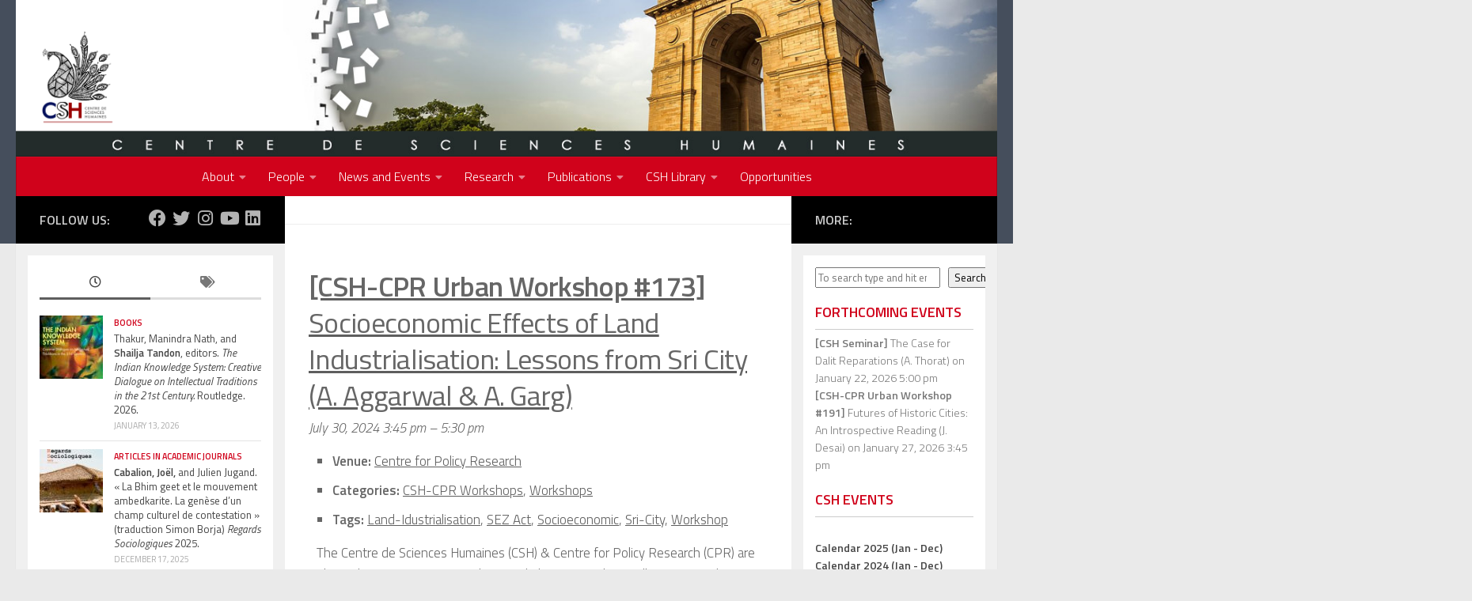

--- FILE ---
content_type: text/html; charset=UTF-8
request_url: https://www.csh-delhi.com/events/tag/land-idustrialisation/
body_size: 17987
content:
<!DOCTYPE html>
<html class="no-js" lang="en-US">
<head>
  <meta charset="UTF-8">
  <meta name="viewport" content="width=device-width, initial-scale=1.0">
  <link rel="profile" href="https://gmpg.org/xfn/11" />
  <link rel="pingback" href="https://www.csh-delhi.com/xmlrpc.php">

  <title>CSH Delhi</title>
<meta name='robots' content='max-image-preview:large' />
<script>document.documentElement.className = document.documentElement.className.replace("no-js","js");</script>
<link rel="alternate" type="application/rss+xml" title="CSH Delhi &raquo; Feed" href="https://www.csh-delhi.com/feed/" />
<link id="hu-user-gfont" href="//fonts.googleapis.com/css?family=Titillium+Web:400,400italic,300italic,300,600&subset=latin,latin-ext" rel="stylesheet" type="text/css">
    <!-- Global -->

    <style>

        .sc_team_single_member .sc_single_side .social span {
            background: #b7c4ce;
        }

    </style>

    <!-- Grid -->

    <style>

        .grid#sc_our_team .sc_team_member .sc_team_member_name,
        .grid#sc_our_team .sc_team_member .sc_team_member_jobtitle {
            background: #b7c4ce;
        }

        .grid#sc_our_team .sc_team_member {
            padding: 5px !important;
        }

    </style>

    <!-- Grid Circles -->

    <style>

        .grid_circles#sc_our_team .sc_team_member .sc_team_member_jobtitle,
        .grid_circles#sc_our_team .sc_team_member .sc_team_member_name {
            background: #b7c4ce;
        }

        .grid_circles#sc_our_team .sc_team_member {
            margin: 5px;
        }

    </style>

    <!-- Grid Circles 2 -->

    <style>

        .grid_circles2#sc_our_team .sc_team_member {
            margin: 5px;
        }

    </style>

<style id='wp-img-auto-sizes-contain-inline-css'>
img:is([sizes=auto i],[sizes^="auto," i]){contain-intrinsic-size:3000px 1500px}
/*# sourceURL=wp-img-auto-sizes-contain-inline-css */
</style>
<link rel='stylesheet' id='eo-leaflet.js-css' href='https://www.csh-delhi.com/wp-content/plugins/event-organiser/lib/leaflet/leaflet.min.css?ver=1.4.0' media='all' />
<style id='eo-leaflet.js-inline-css'>
.leaflet-popup-close-button{box-shadow:none!important;}
/*# sourceURL=eo-leaflet.js-inline-css */
</style>
<link rel='stylesheet' id='ots-common-css' href='https://www.csh-delhi.com/wp-content/plugins/our-team-showcase-free-master/assets/css/common.css?ver=4.4.2' media='all' />
<style id='wp-emoji-styles-inline-css'>

	img.wp-smiley, img.emoji {
		display: inline !important;
		border: none !important;
		box-shadow: none !important;
		height: 1em !important;
		width: 1em !important;
		margin: 0 0.07em !important;
		vertical-align: -0.1em !important;
		background: none !important;
		padding: 0 !important;
	}
/*# sourceURL=wp-emoji-styles-inline-css */
</style>
<style id='wp-block-library-inline-css'>
:root{--wp-block-synced-color:#7a00df;--wp-block-synced-color--rgb:122,0,223;--wp-bound-block-color:var(--wp-block-synced-color);--wp-editor-canvas-background:#ddd;--wp-admin-theme-color:#007cba;--wp-admin-theme-color--rgb:0,124,186;--wp-admin-theme-color-darker-10:#006ba1;--wp-admin-theme-color-darker-10--rgb:0,107,160.5;--wp-admin-theme-color-darker-20:#005a87;--wp-admin-theme-color-darker-20--rgb:0,90,135;--wp-admin-border-width-focus:2px}@media (min-resolution:192dpi){:root{--wp-admin-border-width-focus:1.5px}}.wp-element-button{cursor:pointer}:root .has-very-light-gray-background-color{background-color:#eee}:root .has-very-dark-gray-background-color{background-color:#313131}:root .has-very-light-gray-color{color:#eee}:root .has-very-dark-gray-color{color:#313131}:root .has-vivid-green-cyan-to-vivid-cyan-blue-gradient-background{background:linear-gradient(135deg,#00d084,#0693e3)}:root .has-purple-crush-gradient-background{background:linear-gradient(135deg,#34e2e4,#4721fb 50%,#ab1dfe)}:root .has-hazy-dawn-gradient-background{background:linear-gradient(135deg,#faaca8,#dad0ec)}:root .has-subdued-olive-gradient-background{background:linear-gradient(135deg,#fafae1,#67a671)}:root .has-atomic-cream-gradient-background{background:linear-gradient(135deg,#fdd79a,#004a59)}:root .has-nightshade-gradient-background{background:linear-gradient(135deg,#330968,#31cdcf)}:root .has-midnight-gradient-background{background:linear-gradient(135deg,#020381,#2874fc)}:root{--wp--preset--font-size--normal:16px;--wp--preset--font-size--huge:42px}.has-regular-font-size{font-size:1em}.has-larger-font-size{font-size:2.625em}.has-normal-font-size{font-size:var(--wp--preset--font-size--normal)}.has-huge-font-size{font-size:var(--wp--preset--font-size--huge)}.has-text-align-center{text-align:center}.has-text-align-left{text-align:left}.has-text-align-right{text-align:right}.has-fit-text{white-space:nowrap!important}#end-resizable-editor-section{display:none}.aligncenter{clear:both}.items-justified-left{justify-content:flex-start}.items-justified-center{justify-content:center}.items-justified-right{justify-content:flex-end}.items-justified-space-between{justify-content:space-between}.screen-reader-text{border:0;clip-path:inset(50%);height:1px;margin:-1px;overflow:hidden;padding:0;position:absolute;width:1px;word-wrap:normal!important}.screen-reader-text:focus{background-color:#ddd;clip-path:none;color:#444;display:block;font-size:1em;height:auto;left:5px;line-height:normal;padding:15px 23px 14px;text-decoration:none;top:5px;width:auto;z-index:100000}html :where(.has-border-color){border-style:solid}html :where([style*=border-top-color]){border-top-style:solid}html :where([style*=border-right-color]){border-right-style:solid}html :where([style*=border-bottom-color]){border-bottom-style:solid}html :where([style*=border-left-color]){border-left-style:solid}html :where([style*=border-width]){border-style:solid}html :where([style*=border-top-width]){border-top-style:solid}html :where([style*=border-right-width]){border-right-style:solid}html :where([style*=border-bottom-width]){border-bottom-style:solid}html :where([style*=border-left-width]){border-left-style:solid}html :where(img[class*=wp-image-]){height:auto;max-width:100%}:where(figure){margin:0 0 1em}html :where(.is-position-sticky){--wp-admin--admin-bar--position-offset:var(--wp-admin--admin-bar--height,0px)}@media screen and (max-width:600px){html :where(.is-position-sticky){--wp-admin--admin-bar--position-offset:0px}}

/*# sourceURL=wp-block-library-inline-css */
</style><style id='wp-block-heading-inline-css'>
h1:where(.wp-block-heading).has-background,h2:where(.wp-block-heading).has-background,h3:where(.wp-block-heading).has-background,h4:where(.wp-block-heading).has-background,h5:where(.wp-block-heading).has-background,h6:where(.wp-block-heading).has-background{padding:1.25em 2.375em}h1.has-text-align-left[style*=writing-mode]:where([style*=vertical-lr]),h1.has-text-align-right[style*=writing-mode]:where([style*=vertical-rl]),h2.has-text-align-left[style*=writing-mode]:where([style*=vertical-lr]),h2.has-text-align-right[style*=writing-mode]:where([style*=vertical-rl]),h3.has-text-align-left[style*=writing-mode]:where([style*=vertical-lr]),h3.has-text-align-right[style*=writing-mode]:where([style*=vertical-rl]),h4.has-text-align-left[style*=writing-mode]:where([style*=vertical-lr]),h4.has-text-align-right[style*=writing-mode]:where([style*=vertical-rl]),h5.has-text-align-left[style*=writing-mode]:where([style*=vertical-lr]),h5.has-text-align-right[style*=writing-mode]:where([style*=vertical-rl]),h6.has-text-align-left[style*=writing-mode]:where([style*=vertical-lr]),h6.has-text-align-right[style*=writing-mode]:where([style*=vertical-rl]){rotate:180deg}
/*# sourceURL=https://www.csh-delhi.com/wp-includes/blocks/heading/style.min.css */
</style>
<style id='wp-block-search-inline-css'>
.wp-block-search__button{margin-left:10px;word-break:normal}.wp-block-search__button.has-icon{line-height:0}.wp-block-search__button svg{height:1.25em;min-height:24px;min-width:24px;width:1.25em;fill:currentColor;vertical-align:text-bottom}:where(.wp-block-search__button){border:1px solid #ccc;padding:6px 10px}.wp-block-search__inside-wrapper{display:flex;flex:auto;flex-wrap:nowrap;max-width:100%}.wp-block-search__label{width:100%}.wp-block-search.wp-block-search__button-only .wp-block-search__button{box-sizing:border-box;display:flex;flex-shrink:0;justify-content:center;margin-left:0;max-width:100%}.wp-block-search.wp-block-search__button-only .wp-block-search__inside-wrapper{min-width:0!important;transition-property:width}.wp-block-search.wp-block-search__button-only .wp-block-search__input{flex-basis:100%;transition-duration:.3s}.wp-block-search.wp-block-search__button-only.wp-block-search__searchfield-hidden,.wp-block-search.wp-block-search__button-only.wp-block-search__searchfield-hidden .wp-block-search__inside-wrapper{overflow:hidden}.wp-block-search.wp-block-search__button-only.wp-block-search__searchfield-hidden .wp-block-search__input{border-left-width:0!important;border-right-width:0!important;flex-basis:0;flex-grow:0;margin:0;min-width:0!important;padding-left:0!important;padding-right:0!important;width:0!important}:where(.wp-block-search__input){appearance:none;border:1px solid #949494;flex-grow:1;font-family:inherit;font-size:inherit;font-style:inherit;font-weight:inherit;letter-spacing:inherit;line-height:inherit;margin-left:0;margin-right:0;min-width:3rem;padding:8px;text-decoration:unset!important;text-transform:inherit}:where(.wp-block-search__button-inside .wp-block-search__inside-wrapper){background-color:#fff;border:1px solid #949494;box-sizing:border-box;padding:4px}:where(.wp-block-search__button-inside .wp-block-search__inside-wrapper) .wp-block-search__input{border:none;border-radius:0;padding:0 4px}:where(.wp-block-search__button-inside .wp-block-search__inside-wrapper) .wp-block-search__input:focus{outline:none}:where(.wp-block-search__button-inside .wp-block-search__inside-wrapper) :where(.wp-block-search__button){padding:4px 8px}.wp-block-search.aligncenter .wp-block-search__inside-wrapper{margin:auto}.wp-block[data-align=right] .wp-block-search.wp-block-search__button-only .wp-block-search__inside-wrapper{float:right}
/*# sourceURL=https://www.csh-delhi.com/wp-includes/blocks/search/style.min.css */
</style>
<style id='wp-block-group-inline-css'>
.wp-block-group{box-sizing:border-box}:where(.wp-block-group.wp-block-group-is-layout-constrained){position:relative}
/*# sourceURL=https://www.csh-delhi.com/wp-includes/blocks/group/style.min.css */
</style>
<style id='global-styles-inline-css'>
:root{--wp--preset--aspect-ratio--square: 1;--wp--preset--aspect-ratio--4-3: 4/3;--wp--preset--aspect-ratio--3-4: 3/4;--wp--preset--aspect-ratio--3-2: 3/2;--wp--preset--aspect-ratio--2-3: 2/3;--wp--preset--aspect-ratio--16-9: 16/9;--wp--preset--aspect-ratio--9-16: 9/16;--wp--preset--color--black: #000000;--wp--preset--color--cyan-bluish-gray: #abb8c3;--wp--preset--color--white: #ffffff;--wp--preset--color--pale-pink: #f78da7;--wp--preset--color--vivid-red: #cf2e2e;--wp--preset--color--luminous-vivid-orange: #ff6900;--wp--preset--color--luminous-vivid-amber: #fcb900;--wp--preset--color--light-green-cyan: #7bdcb5;--wp--preset--color--vivid-green-cyan: #00d084;--wp--preset--color--pale-cyan-blue: #8ed1fc;--wp--preset--color--vivid-cyan-blue: #0693e3;--wp--preset--color--vivid-purple: #9b51e0;--wp--preset--gradient--vivid-cyan-blue-to-vivid-purple: linear-gradient(135deg,rgb(6,147,227) 0%,rgb(155,81,224) 100%);--wp--preset--gradient--light-green-cyan-to-vivid-green-cyan: linear-gradient(135deg,rgb(122,220,180) 0%,rgb(0,208,130) 100%);--wp--preset--gradient--luminous-vivid-amber-to-luminous-vivid-orange: linear-gradient(135deg,rgb(252,185,0) 0%,rgb(255,105,0) 100%);--wp--preset--gradient--luminous-vivid-orange-to-vivid-red: linear-gradient(135deg,rgb(255,105,0) 0%,rgb(207,46,46) 100%);--wp--preset--gradient--very-light-gray-to-cyan-bluish-gray: linear-gradient(135deg,rgb(238,238,238) 0%,rgb(169,184,195) 100%);--wp--preset--gradient--cool-to-warm-spectrum: linear-gradient(135deg,rgb(74,234,220) 0%,rgb(151,120,209) 20%,rgb(207,42,186) 40%,rgb(238,44,130) 60%,rgb(251,105,98) 80%,rgb(254,248,76) 100%);--wp--preset--gradient--blush-light-purple: linear-gradient(135deg,rgb(255,206,236) 0%,rgb(152,150,240) 100%);--wp--preset--gradient--blush-bordeaux: linear-gradient(135deg,rgb(254,205,165) 0%,rgb(254,45,45) 50%,rgb(107,0,62) 100%);--wp--preset--gradient--luminous-dusk: linear-gradient(135deg,rgb(255,203,112) 0%,rgb(199,81,192) 50%,rgb(65,88,208) 100%);--wp--preset--gradient--pale-ocean: linear-gradient(135deg,rgb(255,245,203) 0%,rgb(182,227,212) 50%,rgb(51,167,181) 100%);--wp--preset--gradient--electric-grass: linear-gradient(135deg,rgb(202,248,128) 0%,rgb(113,206,126) 100%);--wp--preset--gradient--midnight: linear-gradient(135deg,rgb(2,3,129) 0%,rgb(40,116,252) 100%);--wp--preset--font-size--small: 13px;--wp--preset--font-size--medium: 20px;--wp--preset--font-size--large: 36px;--wp--preset--font-size--x-large: 42px;--wp--preset--spacing--20: 0.44rem;--wp--preset--spacing--30: 0.67rem;--wp--preset--spacing--40: 1rem;--wp--preset--spacing--50: 1.5rem;--wp--preset--spacing--60: 2.25rem;--wp--preset--spacing--70: 3.38rem;--wp--preset--spacing--80: 5.06rem;--wp--preset--shadow--natural: 6px 6px 9px rgba(0, 0, 0, 0.2);--wp--preset--shadow--deep: 12px 12px 50px rgba(0, 0, 0, 0.4);--wp--preset--shadow--sharp: 6px 6px 0px rgba(0, 0, 0, 0.2);--wp--preset--shadow--outlined: 6px 6px 0px -3px rgb(255, 255, 255), 6px 6px rgb(0, 0, 0);--wp--preset--shadow--crisp: 6px 6px 0px rgb(0, 0, 0);}:where(.is-layout-flex){gap: 0.5em;}:where(.is-layout-grid){gap: 0.5em;}body .is-layout-flex{display: flex;}.is-layout-flex{flex-wrap: wrap;align-items: center;}.is-layout-flex > :is(*, div){margin: 0;}body .is-layout-grid{display: grid;}.is-layout-grid > :is(*, div){margin: 0;}:where(.wp-block-columns.is-layout-flex){gap: 2em;}:where(.wp-block-columns.is-layout-grid){gap: 2em;}:where(.wp-block-post-template.is-layout-flex){gap: 1.25em;}:where(.wp-block-post-template.is-layout-grid){gap: 1.25em;}.has-black-color{color: var(--wp--preset--color--black) !important;}.has-cyan-bluish-gray-color{color: var(--wp--preset--color--cyan-bluish-gray) !important;}.has-white-color{color: var(--wp--preset--color--white) !important;}.has-pale-pink-color{color: var(--wp--preset--color--pale-pink) !important;}.has-vivid-red-color{color: var(--wp--preset--color--vivid-red) !important;}.has-luminous-vivid-orange-color{color: var(--wp--preset--color--luminous-vivid-orange) !important;}.has-luminous-vivid-amber-color{color: var(--wp--preset--color--luminous-vivid-amber) !important;}.has-light-green-cyan-color{color: var(--wp--preset--color--light-green-cyan) !important;}.has-vivid-green-cyan-color{color: var(--wp--preset--color--vivid-green-cyan) !important;}.has-pale-cyan-blue-color{color: var(--wp--preset--color--pale-cyan-blue) !important;}.has-vivid-cyan-blue-color{color: var(--wp--preset--color--vivid-cyan-blue) !important;}.has-vivid-purple-color{color: var(--wp--preset--color--vivid-purple) !important;}.has-black-background-color{background-color: var(--wp--preset--color--black) !important;}.has-cyan-bluish-gray-background-color{background-color: var(--wp--preset--color--cyan-bluish-gray) !important;}.has-white-background-color{background-color: var(--wp--preset--color--white) !important;}.has-pale-pink-background-color{background-color: var(--wp--preset--color--pale-pink) !important;}.has-vivid-red-background-color{background-color: var(--wp--preset--color--vivid-red) !important;}.has-luminous-vivid-orange-background-color{background-color: var(--wp--preset--color--luminous-vivid-orange) !important;}.has-luminous-vivid-amber-background-color{background-color: var(--wp--preset--color--luminous-vivid-amber) !important;}.has-light-green-cyan-background-color{background-color: var(--wp--preset--color--light-green-cyan) !important;}.has-vivid-green-cyan-background-color{background-color: var(--wp--preset--color--vivid-green-cyan) !important;}.has-pale-cyan-blue-background-color{background-color: var(--wp--preset--color--pale-cyan-blue) !important;}.has-vivid-cyan-blue-background-color{background-color: var(--wp--preset--color--vivid-cyan-blue) !important;}.has-vivid-purple-background-color{background-color: var(--wp--preset--color--vivid-purple) !important;}.has-black-border-color{border-color: var(--wp--preset--color--black) !important;}.has-cyan-bluish-gray-border-color{border-color: var(--wp--preset--color--cyan-bluish-gray) !important;}.has-white-border-color{border-color: var(--wp--preset--color--white) !important;}.has-pale-pink-border-color{border-color: var(--wp--preset--color--pale-pink) !important;}.has-vivid-red-border-color{border-color: var(--wp--preset--color--vivid-red) !important;}.has-luminous-vivid-orange-border-color{border-color: var(--wp--preset--color--luminous-vivid-orange) !important;}.has-luminous-vivid-amber-border-color{border-color: var(--wp--preset--color--luminous-vivid-amber) !important;}.has-light-green-cyan-border-color{border-color: var(--wp--preset--color--light-green-cyan) !important;}.has-vivid-green-cyan-border-color{border-color: var(--wp--preset--color--vivid-green-cyan) !important;}.has-pale-cyan-blue-border-color{border-color: var(--wp--preset--color--pale-cyan-blue) !important;}.has-vivid-cyan-blue-border-color{border-color: var(--wp--preset--color--vivid-cyan-blue) !important;}.has-vivid-purple-border-color{border-color: var(--wp--preset--color--vivid-purple) !important;}.has-vivid-cyan-blue-to-vivid-purple-gradient-background{background: var(--wp--preset--gradient--vivid-cyan-blue-to-vivid-purple) !important;}.has-light-green-cyan-to-vivid-green-cyan-gradient-background{background: var(--wp--preset--gradient--light-green-cyan-to-vivid-green-cyan) !important;}.has-luminous-vivid-amber-to-luminous-vivid-orange-gradient-background{background: var(--wp--preset--gradient--luminous-vivid-amber-to-luminous-vivid-orange) !important;}.has-luminous-vivid-orange-to-vivid-red-gradient-background{background: var(--wp--preset--gradient--luminous-vivid-orange-to-vivid-red) !important;}.has-very-light-gray-to-cyan-bluish-gray-gradient-background{background: var(--wp--preset--gradient--very-light-gray-to-cyan-bluish-gray) !important;}.has-cool-to-warm-spectrum-gradient-background{background: var(--wp--preset--gradient--cool-to-warm-spectrum) !important;}.has-blush-light-purple-gradient-background{background: var(--wp--preset--gradient--blush-light-purple) !important;}.has-blush-bordeaux-gradient-background{background: var(--wp--preset--gradient--blush-bordeaux) !important;}.has-luminous-dusk-gradient-background{background: var(--wp--preset--gradient--luminous-dusk) !important;}.has-pale-ocean-gradient-background{background: var(--wp--preset--gradient--pale-ocean) !important;}.has-electric-grass-gradient-background{background: var(--wp--preset--gradient--electric-grass) !important;}.has-midnight-gradient-background{background: var(--wp--preset--gradient--midnight) !important;}.has-small-font-size{font-size: var(--wp--preset--font-size--small) !important;}.has-medium-font-size{font-size: var(--wp--preset--font-size--medium) !important;}.has-large-font-size{font-size: var(--wp--preset--font-size--large) !important;}.has-x-large-font-size{font-size: var(--wp--preset--font-size--x-large) !important;}
/*# sourceURL=global-styles-inline-css */
</style>

<style id='classic-theme-styles-inline-css'>
/*! This file is auto-generated */
.wp-block-button__link{color:#fff;background-color:#32373c;border-radius:9999px;box-shadow:none;text-decoration:none;padding:calc(.667em + 2px) calc(1.333em + 2px);font-size:1.125em}.wp-block-file__button{background:#32373c;color:#fff;text-decoration:none}
/*# sourceURL=/wp-includes/css/classic-themes.min.css */
</style>
<link rel='stylesheet' id='sp-news-public-css' href='https://www.csh-delhi.com/wp-content/plugins/sp-news-and-widget/assets/css/wpnw-public.css?ver=5.0.6' media='all' />
<link rel='stylesheet' id='ots-widget-css' href='https://www.csh-delhi.com/wp-content/plugins/our-team-showcase-free-master/assets/css/widgets.css?ver=4.4.2' media='all' />
<link rel='stylesheet' id='hueman-main-style-css' href='https://www.csh-delhi.com/wp-content/themes/hueman/assets/front/css/main.min.css?ver=3.7.24' media='all' />
<style id='hueman-main-style-inline-css'>
body { font-family:'Titillium Web', Arial, sans-serif;font-size:0.94rem }@media only screen and (min-width: 720px) {
        .nav > li { font-size:0.94rem; }
      }::selection { background-color: #5e5e5e; }
::-moz-selection { background-color: #5e5e5e; }a,a>span.hu-external::after,.themeform label .required,#flexslider-featured .flex-direction-nav .flex-next:hover,#flexslider-featured .flex-direction-nav .flex-prev:hover,.post-hover:hover .post-title a,.post-title a:hover,.sidebar.s1 .post-nav li a:hover i,.content .post-nav li a:hover i,.post-related a:hover,.sidebar.s1 .widget_rss ul li a,#footer .widget_rss ul li a,.sidebar.s1 .widget_calendar a,#footer .widget_calendar a,.sidebar.s1 .alx-tab .tab-item-category a,.sidebar.s1 .alx-posts .post-item-category a,.sidebar.s1 .alx-tab li:hover .tab-item-title a,.sidebar.s1 .alx-tab li:hover .tab-item-comment a,.sidebar.s1 .alx-posts li:hover .post-item-title a,#footer .alx-tab .tab-item-category a,#footer .alx-posts .post-item-category a,#footer .alx-tab li:hover .tab-item-title a,#footer .alx-tab li:hover .tab-item-comment a,#footer .alx-posts li:hover .post-item-title a,.comment-tabs li.active a,.comment-awaiting-moderation,.child-menu a:hover,.child-menu .current_page_item > a,.wp-pagenavi a{ color: #5e5e5e; }input[type="submit"],.themeform button[type="submit"],.sidebar.s1 .sidebar-top,.sidebar.s1 .sidebar-toggle,#flexslider-featured .flex-control-nav li a.flex-active,.post-tags a:hover,.sidebar.s1 .widget_calendar caption,#footer .widget_calendar caption,.author-bio .bio-avatar:after,.commentlist li.bypostauthor > .comment-body:after,.commentlist li.comment-author-admin > .comment-body:after{ background-color: #5e5e5e; }.post-format .format-container { border-color: #5e5e5e; }.sidebar.s1 .alx-tabs-nav li.active a,#footer .alx-tabs-nav li.active a,.comment-tabs li.active a,.wp-pagenavi a:hover,.wp-pagenavi a:active,.wp-pagenavi span.current{ border-bottom-color: #5e5e5e!important; }.sidebar.s2 .post-nav li a:hover i,
.sidebar.s2 .widget_rss ul li a,
.sidebar.s2 .widget_calendar a,
.sidebar.s2 .alx-tab .tab-item-category a,
.sidebar.s2 .alx-posts .post-item-category a,
.sidebar.s2 .alx-tab li:hover .tab-item-title a,
.sidebar.s2 .alx-tab li:hover .tab-item-comment a,
.sidebar.s2 .alx-posts li:hover .post-item-title a { color: #c4073a; }
.sidebar.s2 .sidebar-top,.sidebar.s2 .sidebar-toggle,.post-comments,.jp-play-bar,.jp-volume-bar-value,.sidebar.s2 .widget_calendar caption{ background-color: #c4073a; }.sidebar.s2 .alx-tabs-nav li.active a { border-bottom-color: #c4073a; }
.post-comments::before { border-right-color: #c4073a; }
      .is-scrolled #header #nav-mobile { background-color: #454e5c; background-color: rgba(69,78,92,0.90) }#nav-header.nav-container, #main-header-search .search-expand { background-color: #d0021b; }
@media only screen and (min-width: 720px) {
  #nav-header .nav ul { background-color: #d0021b; }
}
        #footer-bottom { background-color: rgba(39,39,48,0.97); }.site-title a img { max-height: 120px; }body { background-color: #eaeaea; }
/*# sourceURL=hueman-main-style-inline-css */
</style>
<link rel='stylesheet' id='hueman-font-awesome-css' href='https://www.csh-delhi.com/wp-content/themes/hueman/assets/front/css/font-awesome.min.css?ver=3.7.24' media='all' />
<script id="nb-jquery" src="https://www.csh-delhi.com/wp-includes/js/jquery/jquery.min.js?ver=3.7.1" id="jquery-core-js"></script>
<script src="https://www.csh-delhi.com/wp-includes/js/jquery/jquery-migrate.min.js?ver=3.4.1" id="jquery-migrate-js"></script>
<script id="ai-js-js-extra">
var MyAjax = {"ajaxurl":"https://www.csh-delhi.com/wp-admin/admin-ajax.php","security":"30fece65e4"};
//# sourceURL=ai-js-js-extra
</script>
<script src="https://www.csh-delhi.com/wp-content/plugins/advanced-iframe/js/ai.min.js?ver=1" id="ai-js-js"></script>
<link rel="https://api.w.org/" href="https://www.csh-delhi.com/wp-json/" /><link rel="EditURI" type="application/rsd+xml" title="RSD" href="https://www.csh-delhi.com/xmlrpc.php?rsd" />
<meta name="generator" content="WordPress 6.9" />
<link rel='shortlink' href='https://www.csh-delhi.com/?p=0' />
<meta name="google-site-verification" content="-0rWcZJrNNA_soAWJniRi4JfgdjfEhD3HIUUOGqEeNQ" />
<!-- Global site tag (gtag.js) - Google Analytics -->
<script async src="https://www.googletagmanager.com/gtag/js?id=UA-189365365-1"></script>
<script>
  window.dataLayer = window.dataLayer || [];
  function gtag(){dataLayer.push(arguments);}
  gtag('js', new Date());

  gtag('config', 'UA-189365365-1');
</script><meta name="mpu-version" content="1.2.8" /><!-- Analytics by WP Statistics - https://wp-statistics.com -->
    <link rel="preload" as="font" type="font/woff2" href="https://www.csh-delhi.com/wp-content/themes/hueman/assets/front/webfonts/fa-brands-400.woff2?v=5.15.2" crossorigin="anonymous"/>
    <link rel="preload" as="font" type="font/woff2" href="https://www.csh-delhi.com/wp-content/themes/hueman/assets/front/webfonts/fa-regular-400.woff2?v=5.15.2" crossorigin="anonymous"/>
    <link rel="preload" as="font" type="font/woff2" href="https://www.csh-delhi.com/wp-content/themes/hueman/assets/front/webfonts/fa-solid-900.woff2?v=5.15.2" crossorigin="anonymous"/>
  <!--[if lt IE 9]>
<script src="https://www.csh-delhi.com/wp-content/themes/hueman/assets/front/js/ie/html5shiv-printshiv.min.js"></script>
<script src="https://www.csh-delhi.com/wp-content/themes/hueman/assets/front/js/ie/selectivizr.js"></script>
<![endif]-->
<meta name="redi-version" content="1.2.7" /><meta name="generator" content="Powered by Slider Revolution 6.6.18 - responsive, Mobile-Friendly Slider Plugin for WordPress with comfortable drag and drop interface." />
<link rel="icon" href="https://www.csh-delhi.com/wp-content/uploads/2023/11/cropped-cropped-cropped-CSH_LOGO-2-80x80.png" sizes="32x32" />
<link rel="icon" href="https://www.csh-delhi.com/wp-content/uploads/2023/11/cropped-cropped-cropped-CSH_LOGO-2-320x320.png" sizes="192x192" />
<link rel="apple-touch-icon" href="https://www.csh-delhi.com/wp-content/uploads/2023/11/cropped-cropped-cropped-CSH_LOGO-2-320x320.png" />
<meta name="msapplication-TileImage" content="https://www.csh-delhi.com/wp-content/uploads/2023/11/cropped-cropped-cropped-CSH_LOGO-2-320x320.png" />
<script>function setREVStartSize(e){
			//window.requestAnimationFrame(function() {
				window.RSIW = window.RSIW===undefined ? window.innerWidth : window.RSIW;
				window.RSIH = window.RSIH===undefined ? window.innerHeight : window.RSIH;
				try {
					var pw = document.getElementById(e.c).parentNode.offsetWidth,
						newh;
					pw = pw===0 || isNaN(pw) || (e.l=="fullwidth" || e.layout=="fullwidth") ? window.RSIW : pw;
					e.tabw = e.tabw===undefined ? 0 : parseInt(e.tabw);
					e.thumbw = e.thumbw===undefined ? 0 : parseInt(e.thumbw);
					e.tabh = e.tabh===undefined ? 0 : parseInt(e.tabh);
					e.thumbh = e.thumbh===undefined ? 0 : parseInt(e.thumbh);
					e.tabhide = e.tabhide===undefined ? 0 : parseInt(e.tabhide);
					e.thumbhide = e.thumbhide===undefined ? 0 : parseInt(e.thumbhide);
					e.mh = e.mh===undefined || e.mh=="" || e.mh==="auto" ? 0 : parseInt(e.mh,0);
					if(e.layout==="fullscreen" || e.l==="fullscreen")
						newh = Math.max(e.mh,window.RSIH);
					else{
						e.gw = Array.isArray(e.gw) ? e.gw : [e.gw];
						for (var i in e.rl) if (e.gw[i]===undefined || e.gw[i]===0) e.gw[i] = e.gw[i-1];
						e.gh = e.el===undefined || e.el==="" || (Array.isArray(e.el) && e.el.length==0)? e.gh : e.el;
						e.gh = Array.isArray(e.gh) ? e.gh : [e.gh];
						for (var i in e.rl) if (e.gh[i]===undefined || e.gh[i]===0) e.gh[i] = e.gh[i-1];
											
						var nl = new Array(e.rl.length),
							ix = 0,
							sl;
						e.tabw = e.tabhide>=pw ? 0 : e.tabw;
						e.thumbw = e.thumbhide>=pw ? 0 : e.thumbw;
						e.tabh = e.tabhide>=pw ? 0 : e.tabh;
						e.thumbh = e.thumbhide>=pw ? 0 : e.thumbh;
						for (var i in e.rl) nl[i] = e.rl[i]<window.RSIW ? 0 : e.rl[i];
						sl = nl[0];
						for (var i in nl) if (sl>nl[i] && nl[i]>0) { sl = nl[i]; ix=i;}
						var m = pw>(e.gw[ix]+e.tabw+e.thumbw) ? 1 : (pw-(e.tabw+e.thumbw)) / (e.gw[ix]);
						newh =  (e.gh[ix] * m) + (e.tabh + e.thumbh);
					}
					var el = document.getElementById(e.c);
					if (el!==null && el) el.style.height = newh+"px";
					el = document.getElementById(e.c+"_wrapper");
					if (el!==null && el) {
						el.style.height = newh+"px";
						el.style.display = "block";
					}
				} catch(e){
					console.log("Failure at Presize of Slider:" + e)
				}
			//});
		  };</script>
		<style id="wp-custom-css">
			.tab-item-category a
{
	color: #d0021b !important;
  font-weight: 600;
}
.news_li .widget-date-post a
{
	color: #d0021b !important;
  font-weight: 600;
}
.widget>h3
{
	color: #d0021b;
  font-weight: 600;
  text-transform: uppercase;
  margin-bottom: 6px;
  padding-bottom: 10px;
  border-bottom: 1px solid #ccc;
  font-size: 18px;
}
.sidebar.s1 .sidebar-toggle, .sidebar.s1 .sidebar-top
{
	background-color:#000000;
}
.sidebar.s2 .sidebar-top
{
background-color:#000000;
}
.widget_hu_tabs
{
	background: #fff !important;
}
.sidebar .widget
{
	padding:15px 15px 15px;
}
#menu-main-menu-1
{
	 text-align: center;
}
.wp-block-heading
{
	color: #d0021b !important;
}

 #nav-header .nav li a {
        color: #fff !important;
	 font-size:16px;
	 font-style:bold;
        
    }
#block-10
{
		background-color: #FFF;
  margin-left: 15px;
	 margin-right: 15px;
	margin-top: -30px;
}
#block-13
{
	background-color: #FFF;
    margin-left: 15px;
	 margin-right: 15px;
	margin-top:15px;
}
#block-16
{
	background-color: #FFF;
   margin-left: 15px;
	 margin-right: 15px;
	margin-top: -30px;
}

#block-23
{
	background-color: #FFF;
   margin-left: 15px;
	 margin-right: 15px;
	margin-top: -20px;
}
#block-17
{
	background-color: #FFF;
    margin-left: 15px;
	 margin-right: 15px;
	margin-top: -30px;
	
}
#eo_event_list_widget-3
{
	background-color: #FFF;
   margin-left: 15px;
	 margin-right: 15px;
	margin-top: -10px;
}
#sp_news_widget-3
{
		background-color: #FFF;
   margin-left: 15px;
	 margin-right: 15px;
	margin-top: -30px;
}
.post-comments
{
	display:none;
}
.entry ol ul li, .entry ul li {
   
    margin-top: 10px;
}
.sidebar.s2 .sidebar-toggle, .sidebar.s2 .sidebar-top
{
	background:#000000 !important;
}


#header #nav-mobile
{
	background-color:#FFF;
}
.ham__navbar-toggler-two .line
{
	background-color:#000000;
}
#menu-main-menu
{
	background-color:#000000;
}
.comment code:not([lang]),.entry code:not([lang]) {
    background: #404040;
    padding: 0 3px
}
#nav-mobile
{
	background-color:#FFFFFF !important;
}

.team_member .image-container
{
	width: 30%;
}
.image-container
{
	width:300px !important;
}		</style>
			<!-- Google Tag Manager -->
<script>(function(w,d,s,l,i){w[l]=w[l]||[];w[l].push({'gtm.start':
new Date().getTime(),event:'gtm.js'});var f=d.getElementsByTagName(s)[0],
j=d.createElement(s),dl=l!='dataLayer'?'&l='+l:'';j.async=true;j.src=
'https://www.googletagmanager.com/gtm.js?id='+i+dl;f.parentNode.insertBefore(j,f);
})(window,document,'script','dataLayer','GTM-PW5HDBK2');</script>
<!-- End Google Tag Manager -->
<link rel='stylesheet' id='eo_front-css' href='https://www.csh-delhi.com/wp-content/plugins/event-organiser/css/eventorganiser-front-end.min.css?ver=3.12.5' media='all' />
<link rel='stylesheet' id='rs-plugin-settings-css' href='https://www.csh-delhi.com/wp-content/plugins/revslider/public/assets/css/rs6.css?ver=6.6.18' media='all' />
<style id='rs-plugin-settings-inline-css'>
#rs-demo-id {}
/*# sourceURL=rs-plugin-settings-inline-css */
</style>
</head>

<body class="nb-3-3-8 nimble-no-local-data-skp__tax_event-tag_765 nimble-no-group-site-tmpl-skp__all_event-tag archive wp-custom-logo wp-embed-responsive wp-theme-hueman sek-hide-rc-badge col-3cm full-width header-desktop-sticky header-mobile-sticky hu-header-img-natural-height hueman-3-7-24 chrome eo-tc-page">
	<!-- Google Tag Manager (noscript) -->
<noscript><iframe src="https://www.googletagmanager.com/ns.html?id=GTM-PW5HDBK2"
height="0" width="0" style="display:none;visibility:hidden"></iframe></noscript>
<!-- End Google Tag Manager (noscript) -->

<div id="wrapper">
  <a class="screen-reader-text skip-link" href="#content">Skip to content</a>
  
  <header id="header" class="specific-mobile-menu-on one-mobile-menu mobile_menu header-ads-desktop header-ads-mobile topbar-transparent has-header-img">
        <nav class="nav-container group mobile-menu mobile-sticky " id="nav-mobile" data-menu-id="header-1">
  <div class="mobile-title-logo-in-header"><p class="site-title">                  <a class="custom-logo-link" href="https://www.csh-delhi.com/" rel="home" title="CSH Delhi | Home page"><img src="https://www.csh-delhi.com/wp-content/uploads/2023/11/cropped-cropped-cropped-CSH_LOGO-2.png" alt="CSH Delhi" width="400" height="507"/></a>                </p></div>
        
                    <!-- <div class="ham__navbar-toggler collapsed" aria-expanded="false">
          <div class="ham__navbar-span-wrapper">
            <span class="ham-toggler-menu__span"></span>
          </div>
        </div> -->
        <button class="ham__navbar-toggler-two collapsed" title="Menu" aria-expanded="false">
          <span class="ham__navbar-span-wrapper">
            <span class="line line-1"></span>
            <span class="line line-2"></span>
            <span class="line line-3"></span>
          </span>
        </button>
            
      <div class="nav-text"></div>
      <div class="nav-wrap container">
                  <ul class="nav container-inner group mobile-search">
                            <li>
                  <form role="search" method="get" class="search-form" action="https://www.csh-delhi.com/">
				<label>
					<span class="screen-reader-text">Search for:</span>
					<input type="search" class="search-field" placeholder="Search &hellip;" value="" name="s" />
				</label>
				<input type="submit" class="search-submit" value="Search" />
			</form>                </li>
                      </ul>
                <ul id="menu-main-menu" class="nav container-inner group"><li id="menu-item-11875" class="menu-item menu-item-type-custom menu-item-object-custom menu-item-has-children menu-item-11875"><a href="#">About</a>
<ul class="sub-menu">
	<li id="menu-item-11876" class="menu-item menu-item-type-post_type menu-item-object-page menu-item-11876"><a href="https://www.csh-delhi.com/about/institution/">Institution of CSH</a></li>
	<li id="menu-item-11877" class="menu-item menu-item-type-post_type menu-item-object-page menu-item-11877"><a href="https://www.csh-delhi.com/scientific-commission-for-asia/">Scientific and Strategic Council (C2S)</a></li>
	<li id="menu-item-11878" class="menu-item menu-item-type-post_type menu-item-object-page menu-item-11878"><a href="https://www.csh-delhi.com/associate-researcher-status-at-csh/">Associate Researcher Status At CSH</a></li>
	<li id="menu-item-14336" class="menu-item menu-item-type-post_type menu-item-object-page menu-item-14336"><a href="https://www.csh-delhi.com/mediation-cell/">Mediation Cell</a></li>
	<li id="menu-item-12375" class="menu-item menu-item-type-post_type menu-item-object-page menu-item-12375"><a href="https://www.csh-delhi.com/contact/">Contact Us</a></li>
</ul>
</li>
<li id="menu-item-11880" class="menu-item menu-item-type-custom menu-item-object-custom menu-item-has-children menu-item-11880"><a href="#">People</a>
<ul class="sub-menu">
	<li id="menu-item-11881" class="menu-item menu-item-type-post_type menu-item-object-page menu-item-11881"><a href="https://www.csh-delhi.com/administrative-people/">Administrative people</a></li>
	<li id="menu-item-11882" class="menu-item menu-item-type-post_type menu-item-object-page menu-item-11882"><a href="https://www.csh-delhi.com/researcher/">Researchers</a></li>
	<li id="menu-item-11883" class="menu-item menu-item-type-post_type menu-item-object-page menu-item-11883"><a href="https://www.csh-delhi.com/research-assistants/">Research Assistants</a></li>
	<li id="menu-item-11884" class="menu-item menu-item-type-post_type menu-item-object-page menu-item-11884"><a href="https://www.csh-delhi.com/associate-researchers/">Associate-researchers</a></li>
	<li id="menu-item-11885" class="menu-item menu-item-type-post_type menu-item-object-page menu-item-11885"><a href="https://www.csh-delhi.com/doctoral-students/">Doctoral-students</a></li>
	<li id="menu-item-11886" class="menu-item menu-item-type-post_type menu-item-object-page menu-item-11886"><a href="https://www.csh-delhi.com/visiting-researchers/">Visiting-researchers</a></li>
	<li id="menu-item-11887" class="menu-item menu-item-type-post_type menu-item-object-page menu-item-11887"><a href="https://www.csh-delhi.com/previous-cshers/">Previous-cshers</a></li>
</ul>
</li>
<li id="menu-item-11888" class="menu-item menu-item-type-custom menu-item-object-custom menu-item-has-children menu-item-11888"><a href="#">News and Events</a>
<ul class="sub-menu">
	<li id="menu-item-11889" class="menu-item menu-item-type-custom menu-item-object-custom menu-item-11889"><a href="https://www.csh-delhi.com/news/">News</a></li>
	<li id="menu-item-11890" class="menu-item menu-item-type-custom menu-item-object-custom menu-item-has-children menu-item-11890"><a href="https://www.csh-delhi.com/events-2/">Events</a>
	<ul class="sub-menu">
		<li id="menu-item-12333" class="menu-item menu-item-type-taxonomy menu-item-object-event-category menu-item-12333"><a href="https://www.csh-delhi.com/events/category/csh-seminars/">Seminars</a></li>
		<li id="menu-item-11891" class="menu-item menu-item-type-taxonomy menu-item-object-event-category menu-item-11891"><a href="https://www.csh-delhi.com/events/category/other-talks/">Talks</a></li>
		<li id="menu-item-12991" class="menu-item menu-item-type-taxonomy menu-item-object-event-category menu-item-has-children menu-item-12991"><a href="https://www.csh-delhi.com/events/category/indie-talkies/">Indie Talkies</a>
		<ul class="sub-menu">
			<li id="menu-item-13103" class="menu-item menu-item-type-taxonomy menu-item-object-event-category menu-item-13103"><a href="https://www.csh-delhi.com/events/category/film-screening/">Film Screening</a></li>
		</ul>
</li>
		<li id="menu-item-11892" class="menu-item menu-item-type-taxonomy menu-item-object-event-category menu-item-has-children menu-item-11892"><a href="https://www.csh-delhi.com/events/category/csh-workshop/">Workshops</a>
		<ul class="sub-menu">
			<li id="menu-item-12755" class="menu-item menu-item-type-taxonomy menu-item-object-event-category menu-item-12755"><a href="https://www.csh-delhi.com/events/category/csh-workshops/">CSH Workshops</a></li>
			<li id="menu-item-12753" class="menu-item menu-item-type-taxonomy menu-item-object-event-category menu-item-12753"><a href="https://www.csh-delhi.com/events/category/csh-cpr-workshop/">CSH-CPR Workshops</a></li>
		</ul>
</li>
	</ul>
</li>
	<li id="menu-item-11893" class="menu-item menu-item-type-post_type menu-item-object-page menu-item-has-children menu-item-11893"><a href="https://www.csh-delhi.com/newsletters/">Newsletter</a>
	<ul class="sub-menu">
		<li id="menu-item-15520" class="menu-item menu-item-type-post_type menu-item-object-page menu-item-15520"><a href="https://www.csh-delhi.com/pattrika-2/">Pattrika</a></li>
		<li id="menu-item-15519" class="menu-item menu-item-type-post_type menu-item-object-page menu-item-15519"><a href="https://www.csh-delhi.com/csh-quarterly/">CSH Quarterly</a></li>
	</ul>
</li>
</ul>
</li>
<li id="menu-item-11894" class="menu-item menu-item-type-custom menu-item-object-custom menu-item-has-children menu-item-11894"><a href="#">Research</a>
<ul class="sub-menu">
	<li id="menu-item-11895" class="menu-item menu-item-type-post_type menu-item-object-page menu-item-has-children menu-item-11895"><a href="https://www.csh-delhi.com/research-areas/">Research Areas</a>
	<ul class="sub-menu">
		<li id="menu-item-11898" class="menu-item menu-item-type-post_type menu-item-object-page menu-item-11898"><a href="https://www.csh-delhi.com/questioning-development-models-dynamics-impactseconomics-development/">Questioning Development: Models, Dynamics, Impacts</a></li>
		<li id="menu-item-11899" class="menu-item menu-item-type-post_type menu-item-object-page menu-item-11899"><a href="https://www.csh-delhi.com/documenting-democracy-history-politics-citizenship/">Documenting Democracy: History, Politics, Citizenship</a></li>
		<li id="menu-item-11900" class="menu-item menu-item-type-post_type menu-item-object-page menu-item-11900"><a href="https://www.csh-delhi.com/populations-and-spaces-in-transition/">Populations and spaces in transition</a></li>
	</ul>
</li>
	<li id="menu-item-11901" class="menu-item menu-item-type-post_type menu-item-object-page menu-item-has-children menu-item-11901"><a href="https://www.csh-delhi.com/funded-projects/">Funded Projects</a>
	<ul class="sub-menu">
		<li id="menu-item-11902" class="menu-item menu-item-type-post_type menu-item-object-page menu-item-11902"><a href="https://www.csh-delhi.com/funded-projects/on-going-projects/">On-Going Projects</a></li>
		<li id="menu-item-11903" class="menu-item menu-item-type-post_type menu-item-object-page menu-item-11903"><a href="https://www.csh-delhi.com/funded-projects/finished-projects/">Completed Projects</a></li>
	</ul>
</li>
	<li id="menu-item-11904" class="menu-item menu-item-type-post_type menu-item-object-page menu-item-11904"><a href="https://www.csh-delhi.com/https-www-csh-delhi-com-csh-mwf-project/">CSH-MWF Project</a></li>
</ul>
</li>
<li id="menu-item-11905" class="menu-item menu-item-type-post_type menu-item-object-page menu-item-has-children menu-item-11905"><a href="https://www.csh-delhi.com/publication/">Publications</a>
<ul class="sub-menu">
	<li id="menu-item-11906" class="menu-item menu-item-type-post_type menu-item-object-page menu-item-11906"><a href="https://www.csh-delhi.com/activity-reports/">Activity Reports</a></li>
	<li id="menu-item-11907" class="menu-item menu-item-type-post_type menu-item-object-page menu-item-11907"><a href="https://www.csh-delhi.com/publication/scientific-articles/">Articles in Academic Journals</a></li>
	<li id="menu-item-11908" class="menu-item menu-item-type-post_type menu-item-object-page menu-item-11908"><a href="https://www.csh-delhi.com/publication/books/">Books</a></li>
	<li id="menu-item-11909" class="menu-item menu-item-type-post_type menu-item-object-page menu-item-11909"><a href="https://www.csh-delhi.com/chapters-in-edited-volumes/">Chapters In Edited Volumes</a></li>
	<li id="menu-item-11910" class="menu-item menu-item-type-post_type menu-item-object-page menu-item-11910"><a href="https://www.csh-delhi.com/publication/csh-ifp-working-papers/">CSH-IFP Working Papers</a></li>
	<li id="menu-item-11911" class="menu-item menu-item-type-post_type menu-item-object-page menu-item-11911"><a href="https://www.csh-delhi.com/publication/csh-manohar-books/">CSH-Manohar Books</a></li>
	<li id="menu-item-11912" class="menu-item menu-item-type-post_type menu-item-object-page menu-item-11912"><a href="https://www.csh-delhi.com/popular-writing-other-publications/">Popular Writing &#038; Other Publications</a></li>
</ul>
</li>
<li id="menu-item-11896" class="menu-item menu-item-type-custom menu-item-object-custom menu-item-has-children menu-item-11896"><a href="#">CSH Library</a>
<ul class="sub-menu">
	<li id="menu-item-11913" class="menu-item menu-item-type-post_type menu-item-object-page menu-item-11913"><a href="https://www.csh-delhi.com/about-csh-library/">About CSH Library</a></li>
	<li id="menu-item-11915" class="menu-item menu-item-type-post_type menu-item-object-page menu-item-11915"><a href="https://www.csh-delhi.com/library/">General Information</a></li>
	<li id="menu-item-11914" class="menu-item menu-item-type-custom menu-item-object-custom menu-item-11914"><a target="_blank" href="http://csh.bestbookbuddies.com/">Library Catalogue</a></li>
	<li id="menu-item-11916" class="menu-item menu-item-type-post_type menu-item-object-page menu-item-11916"><a href="https://www.csh-delhi.com/guidelines-rules/">Guidelines &#038; Rules</a></li>
</ul>
</li>
<li id="menu-item-11897" class="menu-item menu-item-type-taxonomy menu-item-object-news-category menu-item-11897"><a href="https://www.csh-delhi.com/news-category/opportunities/">Opportunities</a></li>
</ul>      </div>
</nav><!--/#nav-topbar-->  
  
  <div class="container group">
        <div class="container-inner">

                <div id="header-image-wrap">
              <div class="group hu-pad central-header-zone">
                                        <div class="logo-tagline-group">
                          <p class="site-title">                  <a class="custom-logo-link" href="https://www.csh-delhi.com/" rel="home" title="CSH Delhi | Home page"><img src="https://www.csh-delhi.com/wp-content/uploads/2023/11/cropped-cropped-cropped-CSH_LOGO-2.png" alt="CSH Delhi" width="400" height="507"/></a>                </p>                                                        <p class="site-description"></p>
                                                </div>
                                                          <div id="header-widgets">
                                                </div><!--/#header-ads-->
                                </div>

              <a href="https://www.csh-delhi.com/" rel="home"><img src="https://www.csh-delhi.com/wp-content/uploads/2019/01/head2.jpg" width="1380" height="220" alt="" class="new-site-image" srcset="https://www.csh-delhi.com/wp-content/uploads/2019/01/head2.jpg 1380w, https://www.csh-delhi.com/wp-content/uploads/2019/01/head2-300x48.jpg 300w, https://www.csh-delhi.com/wp-content/uploads/2019/01/head2-1024x163.jpg 1024w, https://www.csh-delhi.com/wp-content/uploads/2019/01/head2-768x122.jpg 768w" sizes="(max-width: 1380px) 100vw, 1380px" decoding="async" fetchpriority="high" /></a>          </div>
      
                <nav class="nav-container group desktop-menu " id="nav-header" data-menu-id="header-2">
    <div class="nav-text"><!-- put your mobile menu text here --></div>

  <div class="nav-wrap container">
        <ul id="menu-main-menu-1" class="nav container-inner group"><li class="menu-item menu-item-type-custom menu-item-object-custom menu-item-has-children menu-item-11875"><a href="#">About</a>
<ul class="sub-menu">
	<li class="menu-item menu-item-type-post_type menu-item-object-page menu-item-11876"><a href="https://www.csh-delhi.com/about/institution/">Institution of CSH</a></li>
	<li class="menu-item menu-item-type-post_type menu-item-object-page menu-item-11877"><a href="https://www.csh-delhi.com/scientific-commission-for-asia/">Scientific and Strategic Council (C2S)</a></li>
	<li class="menu-item menu-item-type-post_type menu-item-object-page menu-item-11878"><a href="https://www.csh-delhi.com/associate-researcher-status-at-csh/">Associate Researcher Status At CSH</a></li>
	<li class="menu-item menu-item-type-post_type menu-item-object-page menu-item-14336"><a href="https://www.csh-delhi.com/mediation-cell/">Mediation Cell</a></li>
	<li class="menu-item menu-item-type-post_type menu-item-object-page menu-item-12375"><a href="https://www.csh-delhi.com/contact/">Contact Us</a></li>
</ul>
</li>
<li class="menu-item menu-item-type-custom menu-item-object-custom menu-item-has-children menu-item-11880"><a href="#">People</a>
<ul class="sub-menu">
	<li class="menu-item menu-item-type-post_type menu-item-object-page menu-item-11881"><a href="https://www.csh-delhi.com/administrative-people/">Administrative people</a></li>
	<li class="menu-item menu-item-type-post_type menu-item-object-page menu-item-11882"><a href="https://www.csh-delhi.com/researcher/">Researchers</a></li>
	<li class="menu-item menu-item-type-post_type menu-item-object-page menu-item-11883"><a href="https://www.csh-delhi.com/research-assistants/">Research Assistants</a></li>
	<li class="menu-item menu-item-type-post_type menu-item-object-page menu-item-11884"><a href="https://www.csh-delhi.com/associate-researchers/">Associate-researchers</a></li>
	<li class="menu-item menu-item-type-post_type menu-item-object-page menu-item-11885"><a href="https://www.csh-delhi.com/doctoral-students/">Doctoral-students</a></li>
	<li class="menu-item menu-item-type-post_type menu-item-object-page menu-item-11886"><a href="https://www.csh-delhi.com/visiting-researchers/">Visiting-researchers</a></li>
	<li class="menu-item menu-item-type-post_type menu-item-object-page menu-item-11887"><a href="https://www.csh-delhi.com/previous-cshers/">Previous-cshers</a></li>
</ul>
</li>
<li class="menu-item menu-item-type-custom menu-item-object-custom menu-item-has-children menu-item-11888"><a href="#">News and Events</a>
<ul class="sub-menu">
	<li class="menu-item menu-item-type-custom menu-item-object-custom menu-item-11889"><a href="https://www.csh-delhi.com/news/">News</a></li>
	<li class="menu-item menu-item-type-custom menu-item-object-custom menu-item-has-children menu-item-11890"><a href="https://www.csh-delhi.com/events-2/">Events</a>
	<ul class="sub-menu">
		<li class="menu-item menu-item-type-taxonomy menu-item-object-event-category menu-item-12333"><a href="https://www.csh-delhi.com/events/category/csh-seminars/">Seminars</a></li>
		<li class="menu-item menu-item-type-taxonomy menu-item-object-event-category menu-item-11891"><a href="https://www.csh-delhi.com/events/category/other-talks/">Talks</a></li>
		<li class="menu-item menu-item-type-taxonomy menu-item-object-event-category menu-item-has-children menu-item-12991"><a href="https://www.csh-delhi.com/events/category/indie-talkies/">Indie Talkies</a>
		<ul class="sub-menu">
			<li class="menu-item menu-item-type-taxonomy menu-item-object-event-category menu-item-13103"><a href="https://www.csh-delhi.com/events/category/film-screening/">Film Screening</a></li>
		</ul>
</li>
		<li class="menu-item menu-item-type-taxonomy menu-item-object-event-category menu-item-has-children menu-item-11892"><a href="https://www.csh-delhi.com/events/category/csh-workshop/">Workshops</a>
		<ul class="sub-menu">
			<li class="menu-item menu-item-type-taxonomy menu-item-object-event-category menu-item-12755"><a href="https://www.csh-delhi.com/events/category/csh-workshops/">CSH Workshops</a></li>
			<li class="menu-item menu-item-type-taxonomy menu-item-object-event-category menu-item-12753"><a href="https://www.csh-delhi.com/events/category/csh-cpr-workshop/">CSH-CPR Workshops</a></li>
		</ul>
</li>
	</ul>
</li>
	<li class="menu-item menu-item-type-post_type menu-item-object-page menu-item-has-children menu-item-11893"><a href="https://www.csh-delhi.com/newsletters/">Newsletter</a>
	<ul class="sub-menu">
		<li class="menu-item menu-item-type-post_type menu-item-object-page menu-item-15520"><a href="https://www.csh-delhi.com/pattrika-2/">Pattrika</a></li>
		<li class="menu-item menu-item-type-post_type menu-item-object-page menu-item-15519"><a href="https://www.csh-delhi.com/csh-quarterly/">CSH Quarterly</a></li>
	</ul>
</li>
</ul>
</li>
<li class="menu-item menu-item-type-custom menu-item-object-custom menu-item-has-children menu-item-11894"><a href="#">Research</a>
<ul class="sub-menu">
	<li class="menu-item menu-item-type-post_type menu-item-object-page menu-item-has-children menu-item-11895"><a href="https://www.csh-delhi.com/research-areas/">Research Areas</a>
	<ul class="sub-menu">
		<li class="menu-item menu-item-type-post_type menu-item-object-page menu-item-11898"><a href="https://www.csh-delhi.com/questioning-development-models-dynamics-impactseconomics-development/">Questioning Development: Models, Dynamics, Impacts</a></li>
		<li class="menu-item menu-item-type-post_type menu-item-object-page menu-item-11899"><a href="https://www.csh-delhi.com/documenting-democracy-history-politics-citizenship/">Documenting Democracy: History, Politics, Citizenship</a></li>
		<li class="menu-item menu-item-type-post_type menu-item-object-page menu-item-11900"><a href="https://www.csh-delhi.com/populations-and-spaces-in-transition/">Populations and spaces in transition</a></li>
	</ul>
</li>
	<li class="menu-item menu-item-type-post_type menu-item-object-page menu-item-has-children menu-item-11901"><a href="https://www.csh-delhi.com/funded-projects/">Funded Projects</a>
	<ul class="sub-menu">
		<li class="menu-item menu-item-type-post_type menu-item-object-page menu-item-11902"><a href="https://www.csh-delhi.com/funded-projects/on-going-projects/">On-Going Projects</a></li>
		<li class="menu-item menu-item-type-post_type menu-item-object-page menu-item-11903"><a href="https://www.csh-delhi.com/funded-projects/finished-projects/">Completed Projects</a></li>
	</ul>
</li>
	<li class="menu-item menu-item-type-post_type menu-item-object-page menu-item-11904"><a href="https://www.csh-delhi.com/https-www-csh-delhi-com-csh-mwf-project/">CSH-MWF Project</a></li>
</ul>
</li>
<li class="menu-item menu-item-type-post_type menu-item-object-page menu-item-has-children menu-item-11905"><a href="https://www.csh-delhi.com/publication/">Publications</a>
<ul class="sub-menu">
	<li class="menu-item menu-item-type-post_type menu-item-object-page menu-item-11906"><a href="https://www.csh-delhi.com/activity-reports/">Activity Reports</a></li>
	<li class="menu-item menu-item-type-post_type menu-item-object-page menu-item-11907"><a href="https://www.csh-delhi.com/publication/scientific-articles/">Articles in Academic Journals</a></li>
	<li class="menu-item menu-item-type-post_type menu-item-object-page menu-item-11908"><a href="https://www.csh-delhi.com/publication/books/">Books</a></li>
	<li class="menu-item menu-item-type-post_type menu-item-object-page menu-item-11909"><a href="https://www.csh-delhi.com/chapters-in-edited-volumes/">Chapters In Edited Volumes</a></li>
	<li class="menu-item menu-item-type-post_type menu-item-object-page menu-item-11910"><a href="https://www.csh-delhi.com/publication/csh-ifp-working-papers/">CSH-IFP Working Papers</a></li>
	<li class="menu-item menu-item-type-post_type menu-item-object-page menu-item-11911"><a href="https://www.csh-delhi.com/publication/csh-manohar-books/">CSH-Manohar Books</a></li>
	<li class="menu-item menu-item-type-post_type menu-item-object-page menu-item-11912"><a href="https://www.csh-delhi.com/popular-writing-other-publications/">Popular Writing &#038; Other Publications</a></li>
</ul>
</li>
<li class="menu-item menu-item-type-custom menu-item-object-custom menu-item-has-children menu-item-11896"><a href="#">CSH Library</a>
<ul class="sub-menu">
	<li class="menu-item menu-item-type-post_type menu-item-object-page menu-item-11913"><a href="https://www.csh-delhi.com/about-csh-library/">About CSH Library</a></li>
	<li class="menu-item menu-item-type-post_type menu-item-object-page menu-item-11915"><a href="https://www.csh-delhi.com/library/">General Information</a></li>
	<li class="menu-item menu-item-type-custom menu-item-object-custom menu-item-11914"><a target="_blank" href="http://csh.bestbookbuddies.com/">Library Catalogue</a></li>
	<li class="menu-item menu-item-type-post_type menu-item-object-page menu-item-11916"><a href="https://www.csh-delhi.com/guidelines-rules/">Guidelines &#038; Rules</a></li>
</ul>
</li>
<li class="menu-item menu-item-type-taxonomy menu-item-object-news-category menu-item-11897"><a href="https://www.csh-delhi.com/news-category/opportunities/">Opportunities</a></li>
</ul>  </div>
</nav><!--/#nav-header-->      
    </div><!--/.container-inner-->
      </div><!--/.container-->

</header><!--/#header-->
  
  <div class="container" id="page">
    <div class="container-inner">
            <div class="main">
        <div class="main-inner group">
          
              <main class="content" id="content">
              <div class="page-title hu-pad group">
          	        
    	
    </div><!--/.page-title-->
          <div class="hu-pad group">
            
  <article class="group post--9999 event type-event status-publish hentry eo-tc-page">

    
    <div class="entry themeform">
      
	
	<article id="post-13824" class="post-13824 event type-event status-publish hentry event-venue-centre-for-policy-research event-category-csh-cpr-workshop event-category-csh-workshop event-tag-land-idustrialisation event-tag-sez-act event-tag-socioeconomic event-tag-sri-city event-tag-workshop eo-tc-event" itemscope itemtype="http://schema.org/Event">

	<header class="eo-event-header entry-header">

		<h2 class="eo-event-title entry-title">
			<a href="https://www.csh-delhi.com/events/event/csh-cpr-urban-workshop-173-socioeconomic-effects-of-land-industrialisation-lessons-from-sri-city-a-aggarwal-a-garg/" itemprop="url">
				<span itemprop="summary"><strong>[CSH-CPR Urban Workshop #173]</strong> Socioeconomic Effects of Land Industrialisation: Lessons from Sri City (A. Aggarwal &#038; A. Garg)</span>
			</a>
		</h2>

		<div class="eo-event-date">
			<time itemprop="startDate" datetime="2024-07-30T15:45:00+00:00">July 30, 2024 3:45 pm</time> &ndash; <time itemprop="endDate" datetime="2024-07-30T17:30:00+00:00">5:30 pm</time>		</div>

	</header><!-- .entry-header -->

	<div class="eo-event-details event-entry-meta">

		<ul class="eo-event-meta"><li><strong>Venue:</strong> <a href="https://www.csh-delhi.com/events/venues/centre-for-policy-research/">
				<span itemprop="location" itemscope itemtype="http://schema.org/Place">
					<span itemprop="name">Centre for Policy Research</span>
					<span itemprop="geo" itemscope itemtype="http://schema.org/GeoCoordinates">
						<meta itemprop="latitude" content="28.602771" />
						<meta itemprop="longitude" content="77.188826" />
					</span>
				</span>
			</a></li><li><strong>Categories:</strong> <a href="https://www.csh-delhi.com/events/category/csh-cpr-workshop/" rel="tag">CSH-CPR Workshops</a>, <a href="https://www.csh-delhi.com/events/category/csh-workshop/" rel="tag">Workshops</a></li>
<li><strong>Tags:</strong> <a href="https://www.csh-delhi.com/events/tag/land-idustrialisation/" rel="tag">Land-Idustrialisation</a>, <a href="https://www.csh-delhi.com/events/tag/sez-act/" rel="tag">SEZ Act</a>, <a href="https://www.csh-delhi.com/events/tag/socioeconomic/" rel="tag">Socioeconomic</a>, <a href="https://www.csh-delhi.com/events/tag/sri-city/" rel="tag">Sri-City</a>, <a href="https://www.csh-delhi.com/events/tag/workshop/" rel="tag">Workshop</a></li>
</ul>
	</div><!-- .event-entry-meta -->

	<!-- Show Event text as 'the_excerpt' or 'the_content' -->
	<div class="eo-event-content" itemprop="description"><p>The Centre de Sciences Humaines (CSH) &amp; Centre for Policy Research (CPR) are pleased to invite you to an Urban Workshop N°173 by Aradhna Aggarwal (National Council of Applied Economic Research) &amp; Ankita Garg (Centre for Social and Economic Progress)&#46;&#46;&#46;</p>
</div>

	<div style="clear:both;"></div>

</article>

	
      <nav class="pagination group">
              </nav><!--/.pagination-->
      <div class="clear"></div>
    </div><!--/.entry-->

  </article>

  
          </div><!--/.hu-pad-->
            </main><!--/.content-->
          

	<div class="sidebar s1 collapsed" data-position="left" data-layout="col-3cm" data-sb-id="s1">

		<button class="sidebar-toggle" title="Expand Sidebar"><i class="fas sidebar-toggle-arrows"></i></button>

		<div class="sidebar-content">

			           			<div class="sidebar-top group">
                        <p>Follow US:</p>                    <ul class="social-links"><li><a rel="nofollow noopener noreferrer" class="social-tooltip"  title="Follow us on Facebook" aria-label="Follow us on Facebook" href="https://fr-fr.facebook.com/CSH.DELHI/" target="_blank"  style="font-size:22px"><i class="fab fa-facebook"></i></a></li><li><a rel="nofollow noopener noreferrer" class="social-tooltip"  title="Follow us on Twitter" aria-label="Follow us on Twitter" href="https://twitter.com/CSHDelhi" target="_blank"  style="font-size:22px"><i class="fab fa-twitter"></i></a></li><li><a rel="nofollow noopener noreferrer" class="social-tooltip"  title="Follow us on Instagram" aria-label="Follow us on Instagram" href="https://www.instagram.com/cshdelhi/" target="_blank"  style="font-size:22px"><i class="fab fa-instagram"></i></a></li><li><a rel="nofollow noopener noreferrer" class="social-tooltip"  title="Follow us on Youtube" aria-label="Follow us on Youtube" href="https://www.youtube.com/channel/UCTT19_GCDjLsnPJkV3rnJyA" target="_blank"  style="font-size:22px"><i class="fab fa-youtube"></i></a></li><li><a rel="nofollow noopener noreferrer" class="social-tooltip"  title="Follow us on Linkedin" aria-label="Follow us on Linkedin" href="https://fr.linkedin.com/company/centre-for-social-sciences-and-humanities" target="_blank"  style="font-size:22px"><i class="fab fa-linkedin"></i></a></li></ul>  			</div>
			
			
			
			<div id="block-4" class="widget widget_block">
<div class="wp-block-group"><div class="wp-block-group__inner-container is-layout-flow wp-block-group-is-layout-flow"><div class="widget widget_hu_tabs">
<h2 class="widgettitle"></h2><ul class="alx-tabs-nav group tab-count-2"><li class="alx-tab tab-recent"><a href="#tab-recent--1" title="Recent Posts"><i class="far fa-clock"></i><span>Recent Posts</span></a></li><li class="alx-tab tab-tags"><a href="#tab-tags--1" title="Tags"><i class="fas fa-tags"></i><span>Tags</span></a></li></ul>
	<div class="alx-tabs-container">


		
			
			<ul id="tab-recent--1" class="alx-tab group thumbs-enabled">
        								<li>

										<div class="tab-item-thumbnail">
						<a href="https://www.csh-delhi.com/thakur-manindra-nath-and-shailja-tandon-editors-the-indian-knowledge-system-creative-dialogue-on-intellectual-traditions-in-the-21st-century-routledge-2026/">
							<img loading="lazy" decoding="async" width="80" height="80" src="https://www.csh-delhi.com/wp-content/uploads/2026/01/81Efa4PjqvL._SL1500_-80x80.jpg" class="attachment-thumb-small size-thumb-small no-lazy wp-post-image" alt="" />																											</a>
					</div>
					
					<div class="tab-item-inner group">
						<p class="tab-item-category"><a href="https://www.csh-delhi.com/category/books/" rel="category tag">Books</a></p>						<p class="tab-item-title"><a href="https://www.csh-delhi.com/thakur-manindra-nath-and-shailja-tandon-editors-the-indian-knowledge-system-creative-dialogue-on-intellectual-traditions-in-the-21st-century-routledge-2026/" rel="bookmark">Thakur, Manindra Nath, and <strong>Shailja Tandon</strong>, editors. <em>The Indian Knowledge System: Creative Dialogue on Intellectual Traditions in the 21st Century.</em> Routledge. 2026.</a></p>
						<p class="tab-item-date">January 13, 2026</p>					</div>

				</li>
								<li>

										<div class="tab-item-thumbnail">
						<a href="https://www.csh-delhi.com/cabalion-joel-and-julien-jugand-la-bhim-geet-et-le-mouvement-ambedkarite-la-genese-dun-champ-culturel-de-contestation-traduction-simon-borja-regards-sociologique/">
							<img loading="lazy" decoding="async" width="80" height="80" src="https://www.csh-delhi.com/wp-content/uploads/2025/12/Couverture-1086x1536-1-80x80.jpg" class="attachment-thumb-small size-thumb-small no-lazy wp-post-image" alt="" />																											</a>
					</div>
					
					<div class="tab-item-inner group">
						<p class="tab-item-category"><a href="https://www.csh-delhi.com/category/articles-in-academic-journals/" rel="category tag">Articles in Academic Journals</a></p>						<p class="tab-item-title"><a href="https://www.csh-delhi.com/cabalion-joel-and-julien-jugand-la-bhim-geet-et-le-mouvement-ambedkarite-la-genese-dun-champ-culturel-de-contestation-traduction-simon-borja-regards-sociologique/" rel="bookmark"><strong>Cabalion, Joël,</strong> and Julien Jugand. « La Bhim geet et le mouvement ambedkarite. La genèse d’un champ culturel de contestation » (traduction Simon Borja) <em>Regards Sociologiques</em> 2025.</a></p>
						<p class="tab-item-date">December 17, 2025</p>					</div>

				</li>
								<li>

										<div class="tab-item-thumbnail">
						<a href="https://www.csh-delhi.com/chhotray-vasudha-and-david-singh-2025-two-regimes-of-waste-and-value-post%e2%80%90disaster-landscapes-in-a-new-india-development-and-change/">
							<img loading="lazy" decoding="async" width="80" height="80" src="https://www.csh-delhi.com/wp-content/uploads/2025/12/Screenshot-2025-12-15-113200-80x80.png" class="attachment-thumb-small size-thumb-small no-lazy wp-post-image" alt="" />																											</a>
					</div>
					
					<div class="tab-item-inner group">
						<p class="tab-item-category"><a href="https://www.csh-delhi.com/category/articles-in-academic-journals/" rel="category tag">Articles in Academic Journals</a></p>						<p class="tab-item-title"><a href="https://www.csh-delhi.com/chhotray-vasudha-and-david-singh-2025-two-regimes-of-waste-and-value-post%e2%80%90disaster-landscapes-in-a-new-india-development-and-change/" rel="bookmark">Chhotray, Vasudha, and <strong>David Singh</strong>. “Two Regimes of Waste and Value: ‘Post‐Disaster’ Landscapes in a New India.” <em>Development and Change.</em> 2025.</a></p>
						<p class="tab-item-date">December 15, 2025</p>					</div>

				</li>
								<li>

										<div class="tab-item-thumbnail">
						<a href="https://www.csh-delhi.com/satendra-kumar-and-nicolas-martin-challenging-the-status-quo-dalit-assertion-and-persistent-inequality-in-punjab-south-asia-multidisciplinary-academic-journal-34/">
							<img loading="lazy" decoding="async" width="80" height="80" src="https://www.csh-delhi.com/wp-content/uploads/2025/12/Screenshot-2025-12-09-105509-80x80.png" class="attachment-thumb-small size-thumb-small no-lazy wp-post-image" alt="" />																											</a>
					</div>
					
					<div class="tab-item-inner group">
						<p class="tab-item-category"><a href="https://www.csh-delhi.com/category/articles-in-academic-journals/" rel="category tag">Articles in Academic Journals</a></p>						<p class="tab-item-title"><a href="https://www.csh-delhi.com/satendra-kumar-and-nicolas-martin-challenging-the-status-quo-dalit-assertion-and-persistent-inequality-in-punjab-south-asia-multidisciplinary-academic-journal-34/" rel="bookmark"><strong>Satendra Kumar</strong> and Nicolas Martin, &#8220;Challenging the Status Quo: Dalit Assertion and Persistent Inequality in Punjab”, <em>South Asia Multidisciplinary Academic Journal.</em> 2025</a></p>
						<p class="tab-item-date">December 9, 2025</p>					</div>

				</li>
								<li>

										<div class="tab-item-thumbnail">
						<a href="https://www.csh-delhi.com/agarwal-bina-2025-development-as-equality-a-gender-lens-on-progress-and-its-hidden-barriers-world-development/">
							<img loading="lazy" decoding="async" width="80" height="80" src="https://www.csh-delhi.com/wp-content/uploads/2025/12/BinaAgarwal_JournalArticle-80x80.png" class="attachment-thumb-small size-thumb-small no-lazy wp-post-image" alt="" />																											</a>
					</div>
					
					<div class="tab-item-inner group">
						<p class="tab-item-category"><a href="https://www.csh-delhi.com/category/articles-in-academic-journals/" rel="category tag">Articles in Academic Journals</a></p>						<p class="tab-item-title"><a href="https://www.csh-delhi.com/agarwal-bina-2025-development-as-equality-a-gender-lens-on-progress-and-its-hidden-barriers-world-development/" rel="bookmark"><strong>Agarwal, Bina</strong>. “Development as Equality: A Gender Lens on Progress and Its Hidden Barriers.” <em>World Development</em>. 2025</a></p>
						<p class="tab-item-date">December 8, 2025</p>					</div>

				</li>
								        			</ul><!--/.alx-tab-->

		

		

		
		
			<ul id="tab-tags--1" class="alx-tab group">
				<li>
					<a href="https://www.csh-delhi.com/tag/agriculture/" class="tag-cloud-link tag-link-22 tag-link-position-1" style="font-size: 11.04347826087pt;" aria-label="agriculture (6 items)">agriculture</a>
<a href="https://www.csh-delhi.com/tag/agroecology/" class="tag-cloud-link tag-link-245 tag-link-position-2" style="font-size: 8pt;" aria-label="Agroecology (3 items)">Agroecology</a>
<a href="https://www.csh-delhi.com/tag/article/" class="tag-cloud-link tag-link-199 tag-link-position-3" style="font-size: 15.304347826087pt;" aria-label="article (15 items)">article</a>
<a href="https://www.csh-delhi.com/tag/bihar/" class="tag-cloud-link tag-link-205 tag-link-position-4" style="font-size: 11.04347826087pt;" aria-label="Bihar (6 items)">Bihar</a>
<a href="https://www.csh-delhi.com/tag/book/" class="tag-cloud-link tag-link-374 tag-link-position-5" style="font-size: 9.2173913043478pt;" aria-label="Book (4 items)">Book</a>
<a href="https://www.csh-delhi.com/tag/book-review/" class="tag-cloud-link tag-link-162 tag-link-position-6" style="font-size: 8pt;" aria-label="Book review (3 items)">Book review</a>
<a href="https://www.csh-delhi.com/tag/call-for-papers/" class="tag-cloud-link tag-link-401 tag-link-position-7" style="font-size: 8pt;" aria-label="call for papers (3 items)">call for papers</a>
<a href="https://www.csh-delhi.com/tag/caste/" class="tag-cloud-link tag-link-149 tag-link-position-8" style="font-size: 15.304347826087pt;" aria-label="caste (15 items)">caste</a>
<a href="https://www.csh-delhi.com/tag/community/" class="tag-cloud-link tag-link-179 tag-link-position-9" style="font-size: 9.2173913043478pt;" aria-label="community (4 items)">community</a>
<a href="https://www.csh-delhi.com/tag/covid-19/" class="tag-cloud-link tag-link-140 tag-link-position-10" style="font-size: 14.208695652174pt;" aria-label="COVID-19 (12 items)">COVID-19</a>
<a href="https://www.csh-delhi.com/tag/dalits/" class="tag-cloud-link tag-link-757 tag-link-position-11" style="font-size: 8pt;" aria-label="Dalits (3 items)">Dalits</a>
<a href="https://www.csh-delhi.com/tag/data/" class="tag-cloud-link tag-link-191 tag-link-position-12" style="font-size: 9.2173913043478pt;" aria-label="data (4 items)">data</a>
<a href="https://www.csh-delhi.com/tag/delhi/" class="tag-cloud-link tag-link-225 tag-link-position-13" style="font-size: 9.2173913043478pt;" aria-label="Delhi (4 items)">Delhi</a>
<a href="https://www.csh-delhi.com/tag/democracy/" class="tag-cloud-link tag-link-36 tag-link-position-14" style="font-size: 11.04347826087pt;" aria-label="democracy (6 items)">democracy</a>
<a href="https://www.csh-delhi.com/tag/demography/" class="tag-cloud-link tag-link-280 tag-link-position-15" style="font-size: 8pt;" aria-label="demography (3 items)">demography</a>
<a href="https://www.csh-delhi.com/tag/digital-technologies/" class="tag-cloud-link tag-link-269 tag-link-position-16" style="font-size: 8pt;" aria-label="digital technologies (3 items)">digital technologies</a>
<a href="https://www.csh-delhi.com/tag/economics/" class="tag-cloud-link tag-link-77 tag-link-position-17" style="font-size: 11.04347826087pt;" aria-label="economics (6 items)">economics</a>
<a href="https://www.csh-delhi.com/tag/economics-development/" class="tag-cloud-link tag-link-43 tag-link-position-18" style="font-size: 16.034782608696pt;" aria-label="Economics &amp; Development (17 items)">Economics &amp; Development</a>
<a href="https://www.csh-delhi.com/tag/education/" class="tag-cloud-link tag-link-103 tag-link-position-19" style="font-size: 9.2173913043478pt;" aria-label="education (4 items)">education</a>
<a href="https://www.csh-delhi.com/tag/election/" class="tag-cloud-link tag-link-206 tag-link-position-20" style="font-size: 8pt;" aria-label="Election (3 items)">Election</a>
<a href="https://www.csh-delhi.com/tag/france/" class="tag-cloud-link tag-link-37 tag-link-position-21" style="font-size: 9.2173913043478pt;" aria-label="france (4 items)">france</a>
<a href="https://www.csh-delhi.com/tag/gender/" class="tag-cloud-link tag-link-253 tag-link-position-22" style="font-size: 12.260869565217pt;" aria-label="gender (8 items)">gender</a>
<a href="https://www.csh-delhi.com/tag/history/" class="tag-cloud-link tag-link-212 tag-link-position-23" style="font-size: 15.669565217391pt;" aria-label="History (16 items)">History</a>
<a href="https://www.csh-delhi.com/tag/identity/" class="tag-cloud-link tag-link-126 tag-link-position-24" style="font-size: 8pt;" aria-label="identity (3 items)">identity</a>
<a href="https://www.csh-delhi.com/tag/india/" class="tag-cloud-link tag-link-26 tag-link-position-25" style="font-size: 22pt;" aria-label="india (55 items)">india</a>
<a href="https://www.csh-delhi.com/tag/inequalities/" class="tag-cloud-link tag-link-71 tag-link-position-26" style="font-size: 10.191304347826pt;" aria-label="inequalities (5 items)">inequalities</a>
<a href="https://www.csh-delhi.com/tag/inequality/" class="tag-cloud-link tag-link-113 tag-link-position-27" style="font-size: 11.04347826087pt;" aria-label="Inequality (6 items)">Inequality</a>
<a href="https://www.csh-delhi.com/tag/kerala/" class="tag-cloud-link tag-link-167 tag-link-position-28" style="font-size: 8pt;" aria-label="Kerala (3 items)">Kerala</a>
<a href="https://www.csh-delhi.com/tag/muslim/" class="tag-cloud-link tag-link-127 tag-link-position-29" style="font-size: 10.191304347826pt;" aria-label="Muslim (5 items)">Muslim</a>
<a href="https://www.csh-delhi.com/tag/pakistan/" class="tag-cloud-link tag-link-33 tag-link-position-30" style="font-size: 9.2173913043478pt;" aria-label="Pakistan (4 items)">Pakistan</a>
<a href="https://www.csh-delhi.com/tag/pandemic/" class="tag-cloud-link tag-link-258 tag-link-position-31" style="font-size: 8pt;" aria-label="pandemic (3 items)">pandemic</a>
<a href="https://www.csh-delhi.com/tag/partition/" class="tag-cloud-link tag-link-686 tag-link-position-32" style="font-size: 9.2173913043478pt;" aria-label="Partition (4 items)">Partition</a>
<a href="https://www.csh-delhi.com/tag/politics/" class="tag-cloud-link tag-link-234 tag-link-position-33" style="font-size: 14.695652173913pt;" aria-label="politics (13 items)">politics</a>
<a href="https://www.csh-delhi.com/tag/politics-society/" class="tag-cloud-link tag-link-190 tag-link-position-34" style="font-size: 9.2173913043478pt;" aria-label="Politics &amp; Society (4 items)">Politics &amp; Society</a>
<a href="https://www.csh-delhi.com/tag/populism/" class="tag-cloud-link tag-link-21 tag-link-position-35" style="font-size: 10.191304347826pt;" aria-label="populism (5 items)">populism</a>
<a href="https://www.csh-delhi.com/tag/representation/" class="tag-cloud-link tag-link-363 tag-link-position-36" style="font-size: 10.191304347826pt;" aria-label="representation (5 items)">representation</a>
<a href="https://www.csh-delhi.com/tag/research/" class="tag-cloud-link tag-link-259 tag-link-position-37" style="font-size: 17.495652173913pt;" aria-label="research (23 items)">research</a>
<a href="https://www.csh-delhi.com/tag/seminar/" class="tag-cloud-link tag-link-515 tag-link-position-38" style="font-size: 9.2173913043478pt;" aria-label="seminar (4 items)">seminar</a>
<a href="https://www.csh-delhi.com/tag/sociology/" class="tag-cloud-link tag-link-461 tag-link-position-39" style="font-size: 9.2173913043478pt;" aria-label="sociology (4 items)">sociology</a>
<a href="https://www.csh-delhi.com/tag/south-asia/" class="tag-cloud-link tag-link-152 tag-link-position-40" style="font-size: 15.060869565217pt;" aria-label="South Asia (14 items)">South Asia</a>
<a href="https://www.csh-delhi.com/tag/talk/" class="tag-cloud-link tag-link-465 tag-link-position-41" style="font-size: 10.191304347826pt;" aria-label="talk (5 items)">talk</a>
<a href="https://www.csh-delhi.com/tag/territorial-dynamics/" class="tag-cloud-link tag-link-41 tag-link-position-42" style="font-size: 11.652173913043pt;" aria-label="Territorial Dynamics (7 items)">Territorial Dynamics</a>
<a href="https://www.csh-delhi.com/tag/urban/" class="tag-cloud-link tag-link-231 tag-link-position-43" style="font-size: 9.2173913043478pt;" aria-label="urban (4 items)">urban</a>
<a href="https://www.csh-delhi.com/tag/urban-india/" class="tag-cloud-link tag-link-173 tag-link-position-44" style="font-size: 8pt;" aria-label="Urban India (3 items)">Urban India</a>
<a href="https://www.csh-delhi.com/tag/working-paper/" class="tag-cloud-link tag-link-101 tag-link-position-45" style="font-size: 9.2173913043478pt;" aria-label="working paper (4 items)">working paper</a>				</li>
			</ul><!--/.alx-tab-->

			</div>

</div>
</div></div>
</div>
		</div><!--/.sidebar-content-->

	</div><!--/.sidebar-->

	<div class="sidebar s2 collapsed" data-position="right" data-layout="col-3cm" data-sb-id="s2">

	<button class="sidebar-toggle" title="Expand Sidebar"><i class="fas sidebar-toggle-arrows"></i></button>

	<div class="sidebar-content">

		  		<div class="sidebar-top group">
        <p>More:</p>  		</div>
		
		
		<div id="block-13" class="widget widget_block widget_search"><form role="search" method="get" action="https://www.csh-delhi.com/" class="wp-block-search__button-outside wp-block-search__text-button wp-block-search"    ><label class="wp-block-search__label screen-reader-text" for="wp-block-search__input-1" >Search</label><div class="wp-block-search__inside-wrapper" ><input class="wp-block-search__input" id="wp-block-search__input-1" placeholder="To search type and hit enter" value="" type="search" name="s" required /><button aria-label="Search" class="wp-block-search__button wp-element-button" type="submit" >Search</button></div></form></div><div id="eo_event_list_widget-3" class="widget EO_Event_List_Widget"><h3 class="widget-title">FORTHCOMING EVENTS</h3>

	<ul  class="eo-events eo-events-widget" > 

		
			
			<li class="eo-event-venue-centre-de-sciences-humaines eo-event-cat-csh-seminars eo-event-tag-caste eo-event-tag-dalit eo-event-tag-discrimination eo-event-tag-exclusion eo-event-tag-india eo-event-tag-raparation eo-event-tag-south-asia eo-event-future" >
				<a href="https://www.csh-delhi.com/events/event/csh-seminar-the-case-for-dalit-reparations-a-thorat/"><strong>[CSH Seminar]</strong> The Case for Dalit Reparations (A. Thorat)</a> on January 22, 2026 5:00 pm			</li>

		
			
			<li class="eo-event-cat-csh-cpr-workshop eo-event-future" >
				<a href="https://www.csh-delhi.com/events/event/csh-cpr-urban-workshop-191-futures-of-historic-cities-an-introspective-reading-j-desai/"><strong>[CSH-CPR Urban Workshop #191]</strong> Futures of Historic Cities: An Introspective Reading (J. Desai)</a> on January 27, 2026 3:45 pm			</li>

		
	</ul>

</div><div id="block-10" class="widget widget_block"><br>
<h1 style="    color: #d0021b;
    font-weight: 600;
    text-transform: uppercase;
    margin-bottom: 6px;
    padding-bottom: 10px;
    border-bottom: 1px solid #ccc;
    font-size: 18px;"> <b>  CSH EVENTS</b> <h1> <br>
<a href="https://www.csh-delhi.com/event-calendar-2025/">
<h4> Calendar 2025 (Jan - Dec) </h4> </a> 
<a href="https://www.csh-delhi.com/event-calendar-2024-january-december/">
<h4> Calendar 2024 (Jan - Dec) </h4> </a> <br>

<h1 style="    color: #d0021b;
    font-weight: 600;
    text-transform: uppercase;
    margin-bottom: 6px;
    padding-bottom: 10px;
    border-bottom: 1px solid #ccc;
    font-size: 18px;"> <b><a href="https://www.csh-delhi.com/wp-content/uploads/2025/09/CSH-Seminar-calendar-sep-decpdf.pdf" target="_blank">  CSH Seminars </a> </b> <h1> <br></div><div id="sp_news_widget-3" class="widget SP_News_Widget"><h3 class="widget-title">Latest News</h3>
		<div class="recent-news-items ">
			<ul>
				
					<li class="news_li">
						<a class="newspost-title" href="https://www.csh-delhi.com/news/csh-brochure/">CSH Brochure</a>
													<div class="widget-date-post">
								<a href="https://www.csh-delhi.com/news-category/csh-news/">CSH News</a>							</div>
											</li>

				
					<li class="news_li">
						<a class="newspost-title" href="https://www.csh-delhi.com/news/jean-baptiste-fressoz-in-the-recording-of-the-csh-seminar/"><strong>Jean-Baptiste Fressoz,</strong> in the recording of the CSH Seminar.</a>
													<div class="widget-date-post">
								<a href="https://www.csh-delhi.com/news-category/csh-news/">CSH News</a>							</div>
											</li>

				
					<li class="news_li">
						<a class="newspost-title" href="https://www.csh-delhi.com/news/smriti-singh-in-the-recording-of-the-csh-seminar/"><strong>Smriti SINGH,</strong> in the recording of the CSH Seminar.</a>
													<div class="widget-date-post">
								<a href="https://www.csh-delhi.com/news-category/csh-news/">CSH News</a>							</div>
											</li>

							</ul>
		</div>

		</div><div id="block-17" class="widget widget_block">
<h2 class="wp-block-heading">CSH NEWSLETTER</h2>
</div><div id="block-16" class="widget widget_block"><div id="custom_html-2" class="widget_text widget widget_custom_html"><div class="textwidget custom-html-widget"><form action="https://apps.bluella.in/emm/lists/eo559x8hzt7bc/subscribe" method="post">
      <div class="box box-primary borderless">
        <div class="box-header">
        
        </div>
        <div class="box-body">
          <div class="callout callout-info">
            Please enter your email if you wish to subscribe to our newsletter. Thank You!<br>
            
          </div>
<br>
          <div class="form-group field-text wrap-email" style="display: block">
            <label for="EMAIL" class="required"> <span class="required"></span></label> <input class="form-control field-email field-type-text" placeholder="Email" type="text" value="" name="EMAIL" id="EMAIL">
          </div>
          <div style="position: absolute; left: -5000px;" aria-hidden="true">
            <input type="text" name="6a6a50fd8316917ea5c8f7e9009a5c088d761e95" tabindex="-1" autocomplete="6a6a50fd8316917ea5c8f7e9009a5c088d761e95" value="">
          </div>
        </div><br>
        <div class="box-footer">
          <div class="pull-right">
            <input type="submit" class="btn btn-primary btn-flat" name="yt0" value="Subscribe">
          </div>
          <div class="clearfix"></div>
        </div>
      </div>
    </form></div></div></div>
	</div><!--/.sidebar-content-->

</div><!--/.sidebar-->

        </div><!--/.main-inner-->
      </div><!--/.main-->
    </div><!--/.container-inner-->
  </div><!--/.container-->
    <footer id="footer">

    
    
          <nav class="nav-container group" id="nav-footer" data-menu-id="footer-3" data-menu-scrollable="false">
                      <!-- <div class="ham__navbar-toggler collapsed" aria-expanded="false">
          <div class="ham__navbar-span-wrapper">
            <span class="ham-toggler-menu__span"></span>
          </div>
        </div> -->
        <button class="ham__navbar-toggler-two collapsed" title="Menu" aria-expanded="false">
          <span class="ham__navbar-span-wrapper">
            <span class="line line-1"></span>
            <span class="line line-2"></span>
            <span class="line line-3"></span>
          </span>
        </button>
                    <div class="nav-text"></div>
        <div class="nav-wrap">
          <ul id="menu-main-menu-2" class="nav container group"><li class="menu-item menu-item-type-custom menu-item-object-custom menu-item-has-children menu-item-11875"><a href="#">About</a>
<ul class="sub-menu">
	<li class="menu-item menu-item-type-post_type menu-item-object-page menu-item-11876"><a href="https://www.csh-delhi.com/about/institution/">Institution of CSH</a></li>
	<li class="menu-item menu-item-type-post_type menu-item-object-page menu-item-11877"><a href="https://www.csh-delhi.com/scientific-commission-for-asia/">Scientific and Strategic Council (C2S)</a></li>
	<li class="menu-item menu-item-type-post_type menu-item-object-page menu-item-11878"><a href="https://www.csh-delhi.com/associate-researcher-status-at-csh/">Associate Researcher Status At CSH</a></li>
	<li class="menu-item menu-item-type-post_type menu-item-object-page menu-item-14336"><a href="https://www.csh-delhi.com/mediation-cell/">Mediation Cell</a></li>
	<li class="menu-item menu-item-type-post_type menu-item-object-page menu-item-12375"><a href="https://www.csh-delhi.com/contact/">Contact Us</a></li>
</ul>
</li>
<li class="menu-item menu-item-type-custom menu-item-object-custom menu-item-has-children menu-item-11880"><a href="#">People</a>
<ul class="sub-menu">
	<li class="menu-item menu-item-type-post_type menu-item-object-page menu-item-11881"><a href="https://www.csh-delhi.com/administrative-people/">Administrative people</a></li>
	<li class="menu-item menu-item-type-post_type menu-item-object-page menu-item-11882"><a href="https://www.csh-delhi.com/researcher/">Researchers</a></li>
	<li class="menu-item menu-item-type-post_type menu-item-object-page menu-item-11883"><a href="https://www.csh-delhi.com/research-assistants/">Research Assistants</a></li>
	<li class="menu-item menu-item-type-post_type menu-item-object-page menu-item-11884"><a href="https://www.csh-delhi.com/associate-researchers/">Associate-researchers</a></li>
	<li class="menu-item menu-item-type-post_type menu-item-object-page menu-item-11885"><a href="https://www.csh-delhi.com/doctoral-students/">Doctoral-students</a></li>
	<li class="menu-item menu-item-type-post_type menu-item-object-page menu-item-11886"><a href="https://www.csh-delhi.com/visiting-researchers/">Visiting-researchers</a></li>
	<li class="menu-item menu-item-type-post_type menu-item-object-page menu-item-11887"><a href="https://www.csh-delhi.com/previous-cshers/">Previous-cshers</a></li>
</ul>
</li>
<li class="menu-item menu-item-type-custom menu-item-object-custom menu-item-has-children menu-item-11888"><a href="#">News and Events</a>
<ul class="sub-menu">
	<li class="menu-item menu-item-type-custom menu-item-object-custom menu-item-11889"><a href="https://www.csh-delhi.com/news/">News</a></li>
	<li class="menu-item menu-item-type-custom menu-item-object-custom menu-item-has-children menu-item-11890"><a href="https://www.csh-delhi.com/events-2/">Events</a>
	<ul class="sub-menu">
		<li class="menu-item menu-item-type-taxonomy menu-item-object-event-category menu-item-12333"><a href="https://www.csh-delhi.com/events/category/csh-seminars/">Seminars</a></li>
		<li class="menu-item menu-item-type-taxonomy menu-item-object-event-category menu-item-11891"><a href="https://www.csh-delhi.com/events/category/other-talks/">Talks</a></li>
		<li class="menu-item menu-item-type-taxonomy menu-item-object-event-category menu-item-has-children menu-item-12991"><a href="https://www.csh-delhi.com/events/category/indie-talkies/">Indie Talkies</a>
		<ul class="sub-menu">
			<li class="menu-item menu-item-type-taxonomy menu-item-object-event-category menu-item-13103"><a href="https://www.csh-delhi.com/events/category/film-screening/">Film Screening</a></li>
		</ul>
</li>
		<li class="menu-item menu-item-type-taxonomy menu-item-object-event-category menu-item-has-children menu-item-11892"><a href="https://www.csh-delhi.com/events/category/csh-workshop/">Workshops</a>
		<ul class="sub-menu">
			<li class="menu-item menu-item-type-taxonomy menu-item-object-event-category menu-item-12755"><a href="https://www.csh-delhi.com/events/category/csh-workshops/">CSH Workshops</a></li>
			<li class="menu-item menu-item-type-taxonomy menu-item-object-event-category menu-item-12753"><a href="https://www.csh-delhi.com/events/category/csh-cpr-workshop/">CSH-CPR Workshops</a></li>
		</ul>
</li>
	</ul>
</li>
	<li class="menu-item menu-item-type-post_type menu-item-object-page menu-item-has-children menu-item-11893"><a href="https://www.csh-delhi.com/newsletters/">Newsletter</a>
	<ul class="sub-menu">
		<li class="menu-item menu-item-type-post_type menu-item-object-page menu-item-15520"><a href="https://www.csh-delhi.com/pattrika-2/">Pattrika</a></li>
		<li class="menu-item menu-item-type-post_type menu-item-object-page menu-item-15519"><a href="https://www.csh-delhi.com/csh-quarterly/">CSH Quarterly</a></li>
	</ul>
</li>
</ul>
</li>
<li class="menu-item menu-item-type-custom menu-item-object-custom menu-item-has-children menu-item-11894"><a href="#">Research</a>
<ul class="sub-menu">
	<li class="menu-item menu-item-type-post_type menu-item-object-page menu-item-has-children menu-item-11895"><a href="https://www.csh-delhi.com/research-areas/">Research Areas</a>
	<ul class="sub-menu">
		<li class="menu-item menu-item-type-post_type menu-item-object-page menu-item-11898"><a href="https://www.csh-delhi.com/questioning-development-models-dynamics-impactseconomics-development/">Questioning Development: Models, Dynamics, Impacts</a></li>
		<li class="menu-item menu-item-type-post_type menu-item-object-page menu-item-11899"><a href="https://www.csh-delhi.com/documenting-democracy-history-politics-citizenship/">Documenting Democracy: History, Politics, Citizenship</a></li>
		<li class="menu-item menu-item-type-post_type menu-item-object-page menu-item-11900"><a href="https://www.csh-delhi.com/populations-and-spaces-in-transition/">Populations and spaces in transition</a></li>
	</ul>
</li>
	<li class="menu-item menu-item-type-post_type menu-item-object-page menu-item-has-children menu-item-11901"><a href="https://www.csh-delhi.com/funded-projects/">Funded Projects</a>
	<ul class="sub-menu">
		<li class="menu-item menu-item-type-post_type menu-item-object-page menu-item-11902"><a href="https://www.csh-delhi.com/funded-projects/on-going-projects/">On-Going Projects</a></li>
		<li class="menu-item menu-item-type-post_type menu-item-object-page menu-item-11903"><a href="https://www.csh-delhi.com/funded-projects/finished-projects/">Completed Projects</a></li>
	</ul>
</li>
	<li class="menu-item menu-item-type-post_type menu-item-object-page menu-item-11904"><a href="https://www.csh-delhi.com/https-www-csh-delhi-com-csh-mwf-project/">CSH-MWF Project</a></li>
</ul>
</li>
<li class="menu-item menu-item-type-post_type menu-item-object-page menu-item-has-children menu-item-11905"><a href="https://www.csh-delhi.com/publication/">Publications</a>
<ul class="sub-menu">
	<li class="menu-item menu-item-type-post_type menu-item-object-page menu-item-11906"><a href="https://www.csh-delhi.com/activity-reports/">Activity Reports</a></li>
	<li class="menu-item menu-item-type-post_type menu-item-object-page menu-item-11907"><a href="https://www.csh-delhi.com/publication/scientific-articles/">Articles in Academic Journals</a></li>
	<li class="menu-item menu-item-type-post_type menu-item-object-page menu-item-11908"><a href="https://www.csh-delhi.com/publication/books/">Books</a></li>
	<li class="menu-item menu-item-type-post_type menu-item-object-page menu-item-11909"><a href="https://www.csh-delhi.com/chapters-in-edited-volumes/">Chapters In Edited Volumes</a></li>
	<li class="menu-item menu-item-type-post_type menu-item-object-page menu-item-11910"><a href="https://www.csh-delhi.com/publication/csh-ifp-working-papers/">CSH-IFP Working Papers</a></li>
	<li class="menu-item menu-item-type-post_type menu-item-object-page menu-item-11911"><a href="https://www.csh-delhi.com/publication/csh-manohar-books/">CSH-Manohar Books</a></li>
	<li class="menu-item menu-item-type-post_type menu-item-object-page menu-item-11912"><a href="https://www.csh-delhi.com/popular-writing-other-publications/">Popular Writing &#038; Other Publications</a></li>
</ul>
</li>
<li class="menu-item menu-item-type-custom menu-item-object-custom menu-item-has-children menu-item-11896"><a href="#">CSH Library</a>
<ul class="sub-menu">
	<li class="menu-item menu-item-type-post_type menu-item-object-page menu-item-11913"><a href="https://www.csh-delhi.com/about-csh-library/">About CSH Library</a></li>
	<li class="menu-item menu-item-type-post_type menu-item-object-page menu-item-11915"><a href="https://www.csh-delhi.com/library/">General Information</a></li>
	<li class="menu-item menu-item-type-custom menu-item-object-custom menu-item-11914"><a target="_blank" href="http://csh.bestbookbuddies.com/">Library Catalogue</a></li>
	<li class="menu-item menu-item-type-post_type menu-item-object-page menu-item-11916"><a href="https://www.csh-delhi.com/guidelines-rules/">Guidelines &#038; Rules</a></li>
</ul>
</li>
<li class="menu-item menu-item-type-taxonomy menu-item-object-news-category menu-item-11897"><a href="https://www.csh-delhi.com/news-category/opportunities/">Opportunities</a></li>
</ul>        </div>
      </nav><!--/#nav-footer-->
    
    <section class="container" id="footer-bottom">
      <div class="container-inner">

        <a id="back-to-top" href="#"><i class="fas fa-angle-up"></i></a>

        <div class="hu-pad group">

          <div class="grid one-half">
                                      <img id="footer-logo" src="https://www.csh-delhi.com/wp-content/uploads/2023/12/cropped-1.png" alt="">
            
            <div id="copyright">
                <p>CSH Delhi &copy; 2026. All Rights Reserved.</p>
            </div><!--/#copyright-->

            
          </div>

          <div class="grid one-half last">
                                          <ul class="social-links"><li><a rel="nofollow noopener noreferrer" class="social-tooltip"  title="Follow us on Facebook" aria-label="Follow us on Facebook" href="https://fr-fr.facebook.com/CSH.DELHI/" target="_blank"  style="font-size:22px"><i class="fab fa-facebook"></i></a></li><li><a rel="nofollow noopener noreferrer" class="social-tooltip"  title="Follow us on Twitter" aria-label="Follow us on Twitter" href="https://twitter.com/CSHDelhi" target="_blank"  style="font-size:22px"><i class="fab fa-twitter"></i></a></li><li><a rel="nofollow noopener noreferrer" class="social-tooltip"  title="Follow us on Instagram" aria-label="Follow us on Instagram" href="https://www.instagram.com/cshdelhi/" target="_blank"  style="font-size:22px"><i class="fab fa-instagram"></i></a></li><li><a rel="nofollow noopener noreferrer" class="social-tooltip"  title="Follow us on Youtube" aria-label="Follow us on Youtube" href="https://www.youtube.com/channel/UCTT19_GCDjLsnPJkV3rnJyA" target="_blank"  style="font-size:22px"><i class="fab fa-youtube"></i></a></li><li><a rel="nofollow noopener noreferrer" class="social-tooltip"  title="Follow us on Linkedin" aria-label="Follow us on Linkedin" href="https://fr.linkedin.com/company/centre-for-social-sciences-and-humanities" target="_blank"  style="font-size:22px"><i class="fab fa-linkedin"></i></a></li></ul>                                    </div>

        </div><!--/.hu-pad-->

      </div><!--/.container-inner-->
    </section><!--/.container-->

  </footer><!--/#footer-->

</div><!--/#wrapper-->


		<script>
			window.RS_MODULES = window.RS_MODULES || {};
			window.RS_MODULES.modules = window.RS_MODULES.modules || {};
			window.RS_MODULES.waiting = window.RS_MODULES.waiting || [];
			window.RS_MODULES.defered = true;
			window.RS_MODULES.moduleWaiting = window.RS_MODULES.moduleWaiting || {};
			window.RS_MODULES.type = 'compiled';
		</script>
		<script type="speculationrules">
{"prefetch":[{"source":"document","where":{"and":[{"href_matches":"/*"},{"not":{"href_matches":["/wp-*.php","/wp-admin/*","/wp-content/uploads/*","/wp-content/*","/wp-content/plugins/*","/wp-content/themes/hueman/*","/*\\?(.+)"]}},{"not":{"selector_matches":"a[rel~=\"nofollow\"]"}},{"not":{"selector_matches":".no-prefetch, .no-prefetch a"}}]},"eagerness":"conservative"}]}
</script>
		<script type="text/javascript">
			var visualizerUserInteractionEvents = [
				"scroll",
				"mouseover",
				"keydown",
				"touchmove",
				"touchstart"
			];

			visualizerUserInteractionEvents.forEach(function(event) {
				window.addEventListener(event, visualizerTriggerScriptLoader, { passive: true });
			});

			function visualizerTriggerScriptLoader() {
				visualizerLoadScripts();
				visualizerUserInteractionEvents.forEach(function(event) {
					window.removeEventListener(event, visualizerTriggerScriptLoader, { passive: true });
				});
			}

			function visualizerLoadScripts() {
				document.querySelectorAll("script[data-visualizer-script]").forEach(function(elem) {
					jQuery.getScript( elem.getAttribute("data-visualizer-script") )
					.done( function( script, textStatus ) {
						elem.setAttribute("src", elem.getAttribute("data-visualizer-script"));
						elem.removeAttribute("data-visualizer-script");
						setTimeout( function() {
							visualizerRefreshChart();
						} );
					} );
				});
			}

			function visualizerRefreshChart() {
				jQuery( '.visualizer-front:not(.visualizer-chart-loaded)' ).resize();
				if ( jQuery( 'div.viz-facade-loaded:not(.visualizer-lazy):empty' ).length > 0 ) {
					visualizerUserInteractionEvents.forEach( function( event ) {
						window.addEventListener( event, function() {
							jQuery( '.visualizer-front:not(.visualizer-chart-loaded)' ).resize();
						}, { passive: true } );
					} );
				}
			}
		</script>
			<script src="https://www.csh-delhi.com/wp-content/plugins/revslider/public/assets/js/rbtools.min.js?ver=6.6.18" defer async id="tp-tools-js"></script>
<script src="https://www.csh-delhi.com/wp-content/plugins/revslider/public/assets/js/rs6.min.js?ver=6.6.18" defer async id="revmin-js"></script>
<script src="https://www.csh-delhi.com/wp-includes/js/underscore.min.js?ver=1.13.7" id="underscore-js"></script>
<script id="hu-front-scripts-js-extra">
var HUParams = {"_disabled":[],"SmoothScroll":{"Enabled":false,"Options":{"touchpadSupport":false}},"centerAllImg":"1","timerOnScrollAllBrowsers":"1","extLinksStyle":"","extLinksTargetExt":"1","extLinksSkipSelectors":{"classes":["btn","button"],"ids":[]},"imgSmartLoadEnabled":"","imgSmartLoadOpts":{"parentSelectors":[".container .content",".post-row",".container .sidebar","#footer","#header-widgets"],"opts":{"excludeImg":[".tc-holder-img"],"fadeIn_options":100,"threshold":0}},"goldenRatio":"1.618","gridGoldenRatioLimit":"350","sbStickyUserSettings":{"desktop":false,"mobile":false},"sidebarOneWidth":"340","sidebarTwoWidth":"260","isWPMobile":"","menuStickyUserSettings":{"desktop":"stick_up","mobile":"stick_up"},"mobileSubmenuExpandOnClick":"1","submenuTogglerIcon":"\u003Ci class=\"fas fa-angle-down\"\u003E\u003C/i\u003E","isDevMode":"","ajaxUrl":"https://www.csh-delhi.com/?huajax=1","frontNonce":{"id":"HuFrontNonce","handle":"39b68e1e44"},"isWelcomeNoteOn":"","welcomeContent":"","i18n":{"collapsibleExpand":"Expand","collapsibleCollapse":"Collapse"},"deferFontAwesome":"","fontAwesomeUrl":"https://www.csh-delhi.com/wp-content/themes/hueman/assets/front/css/font-awesome.min.css?3.7.24","mainScriptUrl":"https://www.csh-delhi.com/wp-content/themes/hueman/assets/front/js/scripts.min.js?3.7.24","flexSliderNeeded":"","flexSliderOptions":{"is_rtl":false,"has_touch_support":true,"is_slideshow":false,"slideshow_speed":5000}};
//# sourceURL=hu-front-scripts-js-extra
</script>
<script src="https://www.csh-delhi.com/wp-content/themes/hueman/assets/front/js/scripts.min.js?ver=3.7.24" id="hu-front-scripts-js" defer></script>
<script id="wp-emoji-settings" type="application/json">
{"baseUrl":"https://s.w.org/images/core/emoji/17.0.2/72x72/","ext":".png","svgUrl":"https://s.w.org/images/core/emoji/17.0.2/svg/","svgExt":".svg","source":{"concatemoji":"https://www.csh-delhi.com/wp-includes/js/wp-emoji-release.min.js?ver=6.9"}}
</script>
<script type="module">
/*! This file is auto-generated */
const a=JSON.parse(document.getElementById("wp-emoji-settings").textContent),o=(window._wpemojiSettings=a,"wpEmojiSettingsSupports"),s=["flag","emoji"];function i(e){try{var t={supportTests:e,timestamp:(new Date).valueOf()};sessionStorage.setItem(o,JSON.stringify(t))}catch(e){}}function c(e,t,n){e.clearRect(0,0,e.canvas.width,e.canvas.height),e.fillText(t,0,0);t=new Uint32Array(e.getImageData(0,0,e.canvas.width,e.canvas.height).data);e.clearRect(0,0,e.canvas.width,e.canvas.height),e.fillText(n,0,0);const a=new Uint32Array(e.getImageData(0,0,e.canvas.width,e.canvas.height).data);return t.every((e,t)=>e===a[t])}function p(e,t){e.clearRect(0,0,e.canvas.width,e.canvas.height),e.fillText(t,0,0);var n=e.getImageData(16,16,1,1);for(let e=0;e<n.data.length;e++)if(0!==n.data[e])return!1;return!0}function u(e,t,n,a){switch(t){case"flag":return n(e,"\ud83c\udff3\ufe0f\u200d\u26a7\ufe0f","\ud83c\udff3\ufe0f\u200b\u26a7\ufe0f")?!1:!n(e,"\ud83c\udde8\ud83c\uddf6","\ud83c\udde8\u200b\ud83c\uddf6")&&!n(e,"\ud83c\udff4\udb40\udc67\udb40\udc62\udb40\udc65\udb40\udc6e\udb40\udc67\udb40\udc7f","\ud83c\udff4\u200b\udb40\udc67\u200b\udb40\udc62\u200b\udb40\udc65\u200b\udb40\udc6e\u200b\udb40\udc67\u200b\udb40\udc7f");case"emoji":return!a(e,"\ud83e\u1fac8")}return!1}function f(e,t,n,a){let r;const o=(r="undefined"!=typeof WorkerGlobalScope&&self instanceof WorkerGlobalScope?new OffscreenCanvas(300,150):document.createElement("canvas")).getContext("2d",{willReadFrequently:!0}),s=(o.textBaseline="top",o.font="600 32px Arial",{});return e.forEach(e=>{s[e]=t(o,e,n,a)}),s}function r(e){var t=document.createElement("script");t.src=e,t.defer=!0,document.head.appendChild(t)}a.supports={everything:!0,everythingExceptFlag:!0},new Promise(t=>{let n=function(){try{var e=JSON.parse(sessionStorage.getItem(o));if("object"==typeof e&&"number"==typeof e.timestamp&&(new Date).valueOf()<e.timestamp+604800&&"object"==typeof e.supportTests)return e.supportTests}catch(e){}return null}();if(!n){if("undefined"!=typeof Worker&&"undefined"!=typeof OffscreenCanvas&&"undefined"!=typeof URL&&URL.createObjectURL&&"undefined"!=typeof Blob)try{var e="postMessage("+f.toString()+"("+[JSON.stringify(s),u.toString(),c.toString(),p.toString()].join(",")+"));",a=new Blob([e],{type:"text/javascript"});const r=new Worker(URL.createObjectURL(a),{name:"wpTestEmojiSupports"});return void(r.onmessage=e=>{i(n=e.data),r.terminate(),t(n)})}catch(e){}i(n=f(s,u,c,p))}t(n)}).then(e=>{for(const n in e)a.supports[n]=e[n],a.supports.everything=a.supports.everything&&a.supports[n],"flag"!==n&&(a.supports.everythingExceptFlag=a.supports.everythingExceptFlag&&a.supports[n]);var t;a.supports.everythingExceptFlag=a.supports.everythingExceptFlag&&!a.supports.flag,a.supports.everything||((t=a.source||{}).concatemoji?r(t.concatemoji):t.wpemoji&&t.twemoji&&(r(t.twemoji),r(t.wpemoji)))});
//# sourceURL=https://www.csh-delhi.com/wp-includes/js/wp-emoji-loader.min.js
</script>
<!--[if lt IE 9]>
<script src="https://www.csh-delhi.com/wp-content/themes/hueman/assets/front/js/ie/respond.js"></script>
<![endif]-->
</body>
</html>